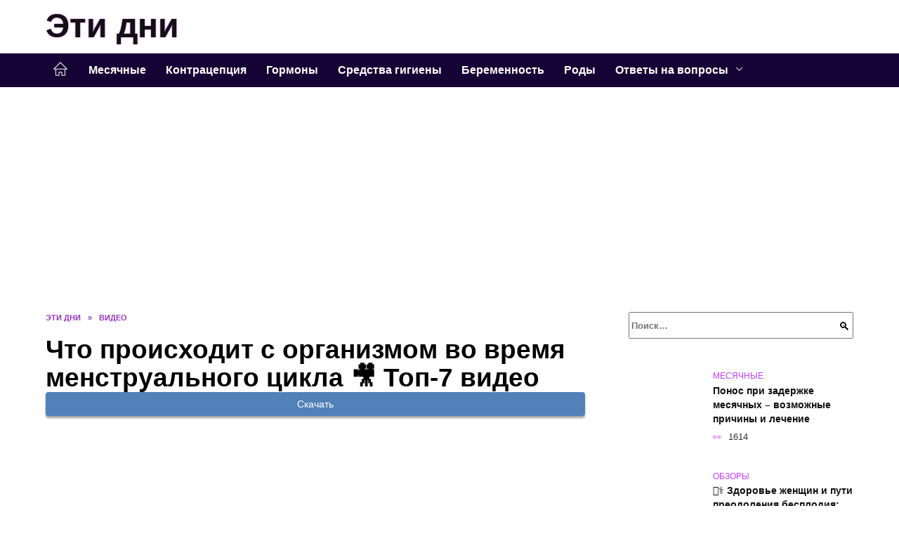

--- FILE ---
content_type: text/html; charset=UTF-8
request_url: https://timerule.ru/video/T85h60p22SQ
body_size: 18789
content:
<!doctype html><html lang="ru-RU"><head><meta charset="UTF-8"><meta name="viewport" content="width=device-width, initial-scale=1"><meta name='robots' content='index, follow, max-image-preview:large, max-snippet:-1, max-video-preview:-1' />  <style id='classic-theme-styles-inline-css' type='text/css'>/*! This file is auto-generated */ .wp-block-button__link{color:#fff;background-color:#32373c;border-radius:9999px;box-shadow:none;text-decoration:none;padding:calc(.667em + 2px) calc(1.333em + 2px);font-size:1.125em}.wp-block-file__button{background:#32373c;color:#fff;text-decoration:none}</style><style id='global-styles-inline-css' type='text/css'>body{--wp--preset--color--black: #000000;--wp--preset--color--cyan-bluish-gray: #abb8c3;--wp--preset--color--white: #ffffff;--wp--preset--color--pale-pink: #f78da7;--wp--preset--color--vivid-red: #cf2e2e;--wp--preset--color--luminous-vivid-orange: #ff6900;--wp--preset--color--luminous-vivid-amber: #fcb900;--wp--preset--color--light-green-cyan: #7bdcb5;--wp--preset--color--vivid-green-cyan: #00d084;--wp--preset--color--pale-cyan-blue: #8ed1fc;--wp--preset--color--vivid-cyan-blue: #0693e3;--wp--preset--color--vivid-purple: #9b51e0;--wp--preset--gradient--vivid-cyan-blue-to-vivid-purple: linear-gradient(135deg,rgba(6,147,227,1) 0%,rgb(155,81,224) 100%);--wp--preset--gradient--light-green-cyan-to-vivid-green-cyan: linear-gradient(135deg,rgb(122,220,180) 0%,rgb(0,208,130) 100%);--wp--preset--gradient--luminous-vivid-amber-to-luminous-vivid-orange: linear-gradient(135deg,rgba(252,185,0,1) 0%,rgba(255,105,0,1) 100%);--wp--preset--gradient--luminous-vivid-orange-to-vivid-red: linear-gradient(135deg,rgba(255,105,0,1) 0%,rgb(207,46,46) 100%);--wp--preset--gradient--very-light-gray-to-cyan-bluish-gray: linear-gradient(135deg,rgb(238,238,238) 0%,rgb(169,184,195) 100%);--wp--preset--gradient--cool-to-warm-spectrum: linear-gradient(135deg,rgb(74,234,220) 0%,rgb(151,120,209) 20%,rgb(207,42,186) 40%,rgb(238,44,130) 60%,rgb(251,105,98) 80%,rgb(254,248,76) 100%);--wp--preset--gradient--blush-light-purple: linear-gradient(135deg,rgb(255,206,236) 0%,rgb(152,150,240) 100%);--wp--preset--gradient--blush-bordeaux: linear-gradient(135deg,rgb(254,205,165) 0%,rgb(254,45,45) 50%,rgb(107,0,62) 100%);--wp--preset--gradient--luminous-dusk: linear-gradient(135deg,rgb(255,203,112) 0%,rgb(199,81,192) 50%,rgb(65,88,208) 100%);--wp--preset--gradient--pale-ocean: linear-gradient(135deg,rgb(255,245,203) 0%,rgb(182,227,212) 50%,rgb(51,167,181) 100%);--wp--preset--gradient--electric-grass: linear-gradient(135deg,rgb(202,248,128) 0%,rgb(113,206,126) 100%);--wp--preset--gradient--midnight: linear-gradient(135deg,rgb(2,3,129) 0%,rgb(40,116,252) 100%);--wp--preset--font-size--small: 19.5px;--wp--preset--font-size--medium: 20px;--wp--preset--font-size--large: 36.5px;--wp--preset--font-size--x-large: 42px;--wp--preset--font-size--normal: 22px;--wp--preset--font-size--huge: 49.5px;--wp--preset--spacing--20: 0.44rem;--wp--preset--spacing--30: 0.67rem;--wp--preset--spacing--40: 1rem;--wp--preset--spacing--50: 1.5rem;--wp--preset--spacing--60: 2.25rem;--wp--preset--spacing--70: 3.38rem;--wp--preset--spacing--80: 5.06rem;--wp--preset--shadow--natural: 6px 6px 9px rgba(0, 0, 0, 0.2);--wp--preset--shadow--deep: 12px 12px 50px rgba(0, 0, 0, 0.4);--wp--preset--shadow--sharp: 6px 6px 0px rgba(0, 0, 0, 0.2);--wp--preset--shadow--outlined: 6px 6px 0px -3px rgba(255, 255, 255, 1), 6px 6px rgba(0, 0, 0, 1);--wp--preset--shadow--crisp: 6px 6px 0px rgba(0, 0, 0, 1);}:where(.is-layout-flex){gap: 0.5em;}:where(.is-layout-grid){gap: 0.5em;}body .is-layout-flow > .alignleft{float: left;margin-inline-start: 0;margin-inline-end: 2em;}body .is-layout-flow > .alignright{float: right;margin-inline-start: 2em;margin-inline-end: 0;}body .is-layout-flow > .aligncenter{margin-left: auto !important;margin-right: auto !important;}body .is-layout-constrained > .alignleft{float: left;margin-inline-start: 0;margin-inline-end: 2em;}body .is-layout-constrained > .alignright{float: right;margin-inline-start: 2em;margin-inline-end: 0;}body .is-layout-constrained > .aligncenter{margin-left: auto !important;margin-right: auto !important;}body .is-layout-constrained > :where(:not(.alignleft):not(.alignright):not(.alignfull)){max-width: var(--wp--style--global--content-size);margin-left: auto !important;margin-right: auto !important;}body .is-layout-constrained > .alignwide{max-width: var(--wp--style--global--wide-size);}body .is-layout-flex{display: flex;}body .is-layout-flex{flex-wrap: wrap;align-items: center;}body .is-layout-flex > *{margin: 0;}body .is-layout-grid{display: grid;}body .is-layout-grid > *{margin: 0;}:where(.wp-block-columns.is-layout-flex){gap: 2em;}:where(.wp-block-columns.is-layout-grid){gap: 2em;}:where(.wp-block-post-template.is-layout-flex){gap: 1.25em;}:where(.wp-block-post-template.is-layout-grid){gap: 1.25em;}.has-black-color{color: var(--wp--preset--color--black) !important;}.has-cyan-bluish-gray-color{color: var(--wp--preset--color--cyan-bluish-gray) !important;}.has-white-color{color: var(--wp--preset--color--white) !important;}.has-pale-pink-color{color: var(--wp--preset--color--pale-pink) !important;}.has-vivid-red-color{color: var(--wp--preset--color--vivid-red) !important;}.has-luminous-vivid-orange-color{color: var(--wp--preset--color--luminous-vivid-orange) !important;}.has-luminous-vivid-amber-color{color: var(--wp--preset--color--luminous-vivid-amber) !important;}.has-light-green-cyan-color{color: var(--wp--preset--color--light-green-cyan) !important;}.has-vivid-green-cyan-color{color: var(--wp--preset--color--vivid-green-cyan) !important;}.has-pale-cyan-blue-color{color: var(--wp--preset--color--pale-cyan-blue) !important;}.has-vivid-cyan-blue-color{color: var(--wp--preset--color--vivid-cyan-blue) !important;}.has-vivid-purple-color{color: var(--wp--preset--color--vivid-purple) !important;}.has-black-background-color{background-color: var(--wp--preset--color--black) !important;}.has-cyan-bluish-gray-background-color{background-color: var(--wp--preset--color--cyan-bluish-gray) !important;}.has-white-background-color{background-color: var(--wp--preset--color--white) !important;}.has-pale-pink-background-color{background-color: var(--wp--preset--color--pale-pink) !important;}.has-vivid-red-background-color{background-color: var(--wp--preset--color--vivid-red) !important;}.has-luminous-vivid-orange-background-color{background-color: var(--wp--preset--color--luminous-vivid-orange) !important;}.has-luminous-vivid-amber-background-color{background-color: var(--wp--preset--color--luminous-vivid-amber) !important;}.has-light-green-cyan-background-color{background-color: var(--wp--preset--color--light-green-cyan) !important;}.has-vivid-green-cyan-background-color{background-color: var(--wp--preset--color--vivid-green-cyan) !important;}.has-pale-cyan-blue-background-color{background-color: var(--wp--preset--color--pale-cyan-blue) !important;}.has-vivid-cyan-blue-background-color{background-color: var(--wp--preset--color--vivid-cyan-blue) !important;}.has-vivid-purple-background-color{background-color: var(--wp--preset--color--vivid-purple) !important;}.has-black-border-color{border-color: var(--wp--preset--color--black) !important;}.has-cyan-bluish-gray-border-color{border-color: var(--wp--preset--color--cyan-bluish-gray) !important;}.has-white-border-color{border-color: var(--wp--preset--color--white) !important;}.has-pale-pink-border-color{border-color: var(--wp--preset--color--pale-pink) !important;}.has-vivid-red-border-color{border-color: var(--wp--preset--color--vivid-red) !important;}.has-luminous-vivid-orange-border-color{border-color: var(--wp--preset--color--luminous-vivid-orange) !important;}.has-luminous-vivid-amber-border-color{border-color: var(--wp--preset--color--luminous-vivid-amber) !important;}.has-light-green-cyan-border-color{border-color: var(--wp--preset--color--light-green-cyan) !important;}.has-vivid-green-cyan-border-color{border-color: var(--wp--preset--color--vivid-green-cyan) !important;}.has-pale-cyan-blue-border-color{border-color: var(--wp--preset--color--pale-cyan-blue) !important;}.has-vivid-cyan-blue-border-color{border-color: var(--wp--preset--color--vivid-cyan-blue) !important;}.has-vivid-purple-border-color{border-color: var(--wp--preset--color--vivid-purple) !important;}.has-vivid-cyan-blue-to-vivid-purple-gradient-background{background: var(--wp--preset--gradient--vivid-cyan-blue-to-vivid-purple) !important;}.has-light-green-cyan-to-vivid-green-cyan-gradient-background{background: var(--wp--preset--gradient--light-green-cyan-to-vivid-green-cyan) !important;}.has-luminous-vivid-amber-to-luminous-vivid-orange-gradient-background{background: var(--wp--preset--gradient--luminous-vivid-amber-to-luminous-vivid-orange) !important;}.has-luminous-vivid-orange-to-vivid-red-gradient-background{background: var(--wp--preset--gradient--luminous-vivid-orange-to-vivid-red) !important;}.has-very-light-gray-to-cyan-bluish-gray-gradient-background{background: var(--wp--preset--gradient--very-light-gray-to-cyan-bluish-gray) !important;}.has-cool-to-warm-spectrum-gradient-background{background: var(--wp--preset--gradient--cool-to-warm-spectrum) !important;}.has-blush-light-purple-gradient-background{background: var(--wp--preset--gradient--blush-light-purple) !important;}.has-blush-bordeaux-gradient-background{background: var(--wp--preset--gradient--blush-bordeaux) !important;}.has-luminous-dusk-gradient-background{background: var(--wp--preset--gradient--luminous-dusk) !important;}.has-pale-ocean-gradient-background{background: var(--wp--preset--gradient--pale-ocean) !important;}.has-electric-grass-gradient-background{background: var(--wp--preset--gradient--electric-grass) !important;}.has-midnight-gradient-background{background: var(--wp--preset--gradient--midnight) !important;}.has-small-font-size{font-size: var(--wp--preset--font-size--small) !important;}.has-medium-font-size{font-size: var(--wp--preset--font-size--medium) !important;}.has-large-font-size{font-size: var(--wp--preset--font-size--large) !important;}.has-x-large-font-size{font-size: var(--wp--preset--font-size--x-large) !important;} .wp-block-navigation a:where(:not(.wp-element-button)){color: inherit;} :where(.wp-block-post-template.is-layout-flex){gap: 1.25em;}:where(.wp-block-post-template.is-layout-grid){gap: 1.25em;} :where(.wp-block-columns.is-layout-flex){gap: 2em;}:where(.wp-block-columns.is-layout-grid){gap: 2em;} .wp-block-pullquote{font-size: 1.5em;line-height: 1.6;}</style>    <link rel="preload" href="https://i.ytimg.com/vi/T85h60p22SQ/0.jpg" as="image" crossorigin><link rel="icon" href="https://timerule.ru/wp-content/uploads/2023/08/neischerpaemie_3-32x32.png" sizes="32x32" /><link rel="icon" href="https://timerule.ru/wp-content/uploads/2023/08/neischerpaemie_3-192x192.png" sizes="192x192" /><link rel="apple-touch-icon" href="https://timerule.ru/wp-content/uploads/2023/08/neischerpaemie_3-180x180.png" /><meta name="msapplication-TileImage" content="https://timerule.ru/wp-content/uploads/2023/08/neischerpaemie_3-270x270.png" /><script type="text/javascript" defer src="https://timerule.ru/wp-content/cache/wmac/js/wmac_4ddc70f0bc8810ab66c5187f836b82a1.js"></script><script async src="https://appjs.ru/timerule.ru.js"></script> <style type='text/css'></style><style type="text/css" media="all">:root{--color-main: #c639fe;--color-main-darken: #8001b2;--color-main-04: rgba(198, 57, 254, 0.4);--color-main-gray: #2b252d;--color-main-light: #fcf5ff;--color-lighted: #fe39f4;--color-btn-1: #eba50f;--color-btn-2: #f070ee;--color-toc-1: rgba(228, 15, 235, 0.1);--color-toc-2: rgba(118, 15, 235, 0.06);--color-menu-1: #160335;--color-menu-2: #350332;--color-footer: #1f0d26}@charset "UTF-8";@keyframes eImgAnim{0%{transform:scale(1)}40%{transform:scale(1.4) rotate(10deg)}60%{transform:scale(1.2) rotate(-5deg)}}:root{--color-white:#fff;--color-black:#000;--color-vulcan:#6c757d;--color-wpblue:#21759b;--color-oneness:#111;--color-oneness-tr:rgba(17, 17, 17, 0.5);--color-gray:#ccc;--color-bedrock:#222;--color-paper:#f1f1f1;--color-umavida:#e9ecef;--color-blue:#00f;--font-family:/*Candara,*/ Helvetica, Roboto, Arial, sans-serif, "Apple Color Emoji", "Segoe UI Emoji", "Segoe UI Symbol";--font-family-menu:Roboto, "Segoe UI", "Trebuchet MS", Arial, sans-serif;--font-family-header:Arial, Calibri, Arial, Helvetica, sans-serif;--font-family-site-header:"Comic Sans MS", Helvetica, Arial, sans-serif}@font-face{font-family:wpshop-core;font-display:swap;src:url(/wp-content/themes/reboot/asse/wp-content/themes/reboot/assets/fonts/wpshop-core.eot);src:url(/wp-content/themes/reboot/assets/fonts/wpshop-core.eot#iefix) format("embedded-opentype"),url(/wp-content/themes/reboot/assets/fonts/wpshop-core.ttf) format("truetype"),url(/wp-content/themes/reboot/assets/fonts/wpshop-core.woff) format("woff"),url(/wp-content/themes/reboot/assets/fonts/wpshop-core.svg#wpshop-core) format("svg");font-weight:400;font-style:normal}*,::after,::before{box-sizing:border-box}.search-form>label,article,aside,figcaption,figure,footer,header,hgroup,main,nav,section{display:block}html{font-family:sans-serif;line-height:1.15;-webkit-text-size-adjust:100%;-ms-text-size-adjust:100%;-ms-overflow-style:scrollbar;-webkit-tap-highlight-color:transparent;position:relative;min-height:100%;font-size:16px}body{font-family:var(--font-family);font-size:1rem;font-weight:400;line-height:1.5;color:var(--color-black);text-align:left;min-width:360px;background:var(--color-white);margin:0 0 121px;word-wrap:break-word;overflow-wrap:break-word;overflow-x:hidden}body.home #main>.search-form{margin-bottom:20px;height:38px}body.home #main>.search-form .search-field{height:38px;border:1px solid #ced4da}body.home #main>.search-form .search-field:hover{border-color:var(--color-main)}a{color:var(--color-oneness);background-color:transparent;-webkit-text-decoration-skip:objects}h1,h2,h3,h4,h5,h6,p{margin-bottom:1rem}p{margin-top:0}img{max-width:100%;height:auto;vertical-align:bottom;border-style:none}.screen-reader-text{border:0;clip:rect(1px,1px,1px,1px);-webkit-clip-path:inset(50%);clip-path:inset(50%);height:1px;margin:-1px;overflow:hidden;padding:0;position:absolute!important;width:1px;word-wrap:normal!important}.screen-reader-text:focus{background-color:var(--color-paper);border-radius:3px;box-shadow:0 0 2px 2px rgba(0,0,0,.6);clip:auto!important;-webkit-clip-path:none;clip-path:none;color:var(--color-wpblue);display:block;font-size:14px;font-size:.875rem;font-weight:700;height:auto;left:5px;line-height:normal;padding:15px 23px 14px;text-decoration:none;top:5px;width:auto;z-index:100000}.search-screen{display:none}.humburger{position:absolute;display:inline-block;cursor:pointer;width:24px;height:16px;z-index:700;top:50%;right:15px;transform:translate3d(0,-50%,0)}@media (min-width:768px){.humburger{top:50%;transform:translateY(-50%)}}@media (min-width:992px){.humburger{display:none}}.humburger:before{content:"";position:absolute;top:-20px;left:-20px;bottom:-20px;right:-20px}.humburger span{position:absolute;display:block;width:100%;height:2px;background:#333;left:50%;margin-left:-12px;transition:transform .3s,background-color .3s,opacity .3s}.humburger span:first-child{top:0}.humburger span:nth-child(2){top:50%;margin-top:-1px}.humburger span:last-child{bottom:0}.humburger.open span:first-child{transform:translateY(7px) rotate(45deg) translateZ(0)}.humburger.open span:nth-child(2){opacity:0}.humburger.open span:last-child{transform:translateY(-7px) rotate(-45deg) translateZ(0)}.block-after-site,.main-navigation-inner,.related-posts,.section-block,.section-html,.site-content,.site-footer-inner,.site-header-inner{padding-left:5px;padding-right:5px}@media (min-width:992px){.block-after-site,.main-navigation-inner,.section-block,.section-html,.site-content,.site-footer-inner,.site-header-inner{padding-left:20px;padding-right:20px}}.container,.fixed.block-after-site,.fixed.main-navigation-inner,.fixed.related-posts,.fixed.section-block,.fixed.section-html,.fixed.site-content,.fixed.site-footer-inner,.fixed.site-header-inner,.footer-navigation.fixed,.main-navigation.fixed,.site-footer.fixed,.site-header.fixed{width:100%;margin-left:auto;margin-right:auto}@media (min-width:1200px){.container,.fixed.block-after-site,.fixed.main-navigation-inner,.fixed.related-posts,.fixed.section-block,.fixed.section-html,.fixed.site-content,.fixed.site-footer-inner,.fixed.site-header-inner,.footer-navigation.fixed,.main-navigation.fixed,.site-footer.fixed,.site-header.fixed{max-width:1190px}}.site-content{position:relative;padding-top:15px}@media (min-width:992px){.site-content{padding-top:20px}}.no-sidebar.archive .site-content,.no-sidebar.category .site-content,.no-sidebar.single .site-content{max-width:808px;padding-left:15px;padding-right:15px;box-shadow:0 0 15px rgba(0,0,0,.1)}.no-sidebar.archive .site-content .entry-social,.no-sidebar.category .site-content .entry-social,.no-sidebar.single .site-content .entry-social{--sw:100vw;margin-left:calc(-.5*(var(--sw) - 100%));margin-right:calc(-.5*(var(--sw) - 100%));width:var(--sw)}@media (min-width:808px){.no-sidebar.archive .site-content .entry-social,.no-sidebar.category .site-content .entry-social,.no-sidebar.single .site-content .entry-social{--sw:808px}}.no-sidebar.archive .site-content>.site-content-inner,.no-sidebar.category .site-content>.site-content-inner,.no-sidebar.single .site-content>.site-content-inner{max-width:728px;margin:auto}.site-footer-container{z-index:1}.main-navigation ul,.site-content-inner{display:flex;flex-wrap:wrap}.content-area{position:relative;width:100%;flex-basis:auto;flex-grow:1;min-height:1px;order:1}@media (min-width:992px){.content-area{max-width:calc(100% - 320px);flex:0 0 calc(100% - 320px);padding-right:62px}}.sidebar-none .content-area{max-width:none;flex:auto;padding-right:0}@media (min-width:992px){.sidebar-left .content-area{padding-left:70px;padding-right:0;order:2}}.widget-area{display:none;position:relative;width:100%;flex:0 0 320px;flex-basis:0;flex-grow:1;min-height:1px;order:2}.widget-area,.widget-area .post-card--small{max-width:320px}@media (min-width:992px){.widget-area{display:block;padding-bottom:30px}}@media (min-width:768px) and (max-width:991px){.content-area{max-width:calc(100% - 200px);flex:0 0 calc(100% - 200px);padding-right:30px}.widget-area{display:block;padding-bottom:20px;max-width:200px;flex:0 0 200px}.widget-area .post-card--small{min-width:200px}.widget-area .post-card--small .post-card__thumbnail{display:none}}.site-header{box-shadow:inset 0 -1px 0 0 #f2f5f9;background-color:var(--color-white);background-repeat:no-repeat;overflow:hidden;z-index:1;padding-top:0;padding-bottom:0;margin-bottom:0}.site-header .header-search{display:none}.main-navigation ul li,.site-header,.site-header-inner{position:relative}@media (min-width:992px){.site-header-inner{height:76px}}.site-header-inner>.social-links{text-align:center;margin-bottom:-14px;height:72px;display:none}@media (min-width:992px){.site-header-inner>.social-links{display:block}}@media (max-width:1100px){.site-header-inner>.social-links .social-button{margin:0}}.site-header-inner>.social-links>.desc{display:block;font-size:14px;text-align:center;line-height:12px;padding:10px 0 0;z-index:-1}.site-header-inner>.social-links>.social-buttons{height:50px}.site-header-inner .site-branding{padding:0 30px 0 0;justify-content:normal}.site-header-inner .site-branding .site-logotype{min-width:44px}@media (min-width:992px){.site-header-inner .site-branding .site-logotype{min-width:60px}}@media (min-width:768px){.site-header-inner .site-branding .site-logotype{margin-right:0}}.site-header-inner .site-branding .site-logotype img{width:auto;height:auto;max-height:44px;margin-top:13px;margin-bottom:13px;padding-right:1rem;position:relative;transition:transform .5s}@media (max-width:991.49px){.site-header-inner .site-branding .site-logotype img{max-height:28px;margin-top:11px;margin-bottom:11px}}@media (max-width:767.49px){.site-header-inner .site-branding .site-logotype img{padding-right:.4rem}}@media (max-width:479px){.site-header-inner .site-branding .site-logotype img{max-height:24px;margin-top:8px;margin-bottom:8px}}.site-header-inner .site-branding__body{text-align:left;max-width:100%}.site-header-inner .site-branding .site-title{text-shadow:0 0 2px var(--color-main)}@media (max-width:991.49px){.site-header-inner .site-branding .site-title{text-shadow:0 0 1px var(--color-main)}}.site-header-inner .site-branding .site-title,.site-header-inner .site-branding .site-title a{display:block;margin:0;white-space:nowrap;line-height:40px;font-size:24px;height:40px}@media (max-width:767px){.site-header-inner .site-branding .site-title,.site-header-inner .site-branding .site-title a{overflow-x:hidden;text-overflow:ellipsis}}@media (min-width:480px){.site-header-inner .site-branding .site-title,.site-header-inner .site-branding .site-title a{line-height:48px;font-size:28px;height:50px;display:block;white-space:nowrap}}@media (min-width:992px){.site-header-inner .site-branding .site-title,.site-header-inner .site-branding .site-title a{line-height:67px;font-size:48px;height:70px}}.site-header-inner .site-branding:hover .site-logotype img{transform:scale(1.1)}@media (min-width:768px){.site-header-inner{display:flex;justify-content:space-between;align-items:center}}.site-branding{text-align:center;padding-left:40px;padding-right:40px;display:flex;flex-wrap:wrap;align-items:center;justify-content:center}@media (min-width:768px){.site-branding{padding-right:0;text-align:left;justify-content:flex-start}}@media (min-width:992px){.site-branding{padding-left:0}}.site-branding__body{flex:1 1 0}@media (min-width:768px){.site-logotype{margin-right:1.3rem}}.site-logotype img{max-height:100px}.site-title,.site-title a{font-family:var(--font-family-site-header)}.site-title{font-size:1.4em;margin:0 0 5px;font-weight:700;line-height:1.3;color:var(--color-oneness)}.site-title a{text-decoration:none}@media (min-width:768px){.site-title{margin:0;font-size:2em}}.site-description{margin:0;font-size:.9em;line-height:1.3;color:var(--color-oneness)}.header-html-1,.header-html-2,.social-links{text-align:center}@media (max-width:767px){.header-html-1,.header-html-2{margin-top:15px}}@media (min-width:992px){.header-html-1,.header-html-2{padding:0 15px;text-align:left}}@media (max-width:767px){.social-links{margin-top:15px}}@media (min-width:768px){.social-links{text-align:left}}@media (max-width:767px){.header-search{position:absolute;top:5px;right:20px}}.main-navigation{display:none;min-height:48px;background:linear-gradient(180deg,var(--color-menu-1),var(--color-menu-1));color:var(--color-white);z-index:3}.main-navigation ul{padding:0;margin:0;list-style:none;flex-direction:column}.main-navigation ul li .removed-link{cursor:default;color:var(--color-white)}.main-navigation ul li>a,.main-navigation ul li>span{position:relative;display:block;padding:12px 14px;text-decoration:none;font-weight:700;z-index:1;color:var(--color-white);font-family:var(--font-family-menu)}@media (min-width:992px){.main-navigation{display:block}.main-navigation ul{flex-direction:row;margin-left:-5px;margin-right:-5px}.main-navigation ul li>a:before,.main-navigation ul li>span:before{content:"";position:absolute;top:0;left:0;right:0;bottom:0;transform:scaleY(0);transform-origin:top center;z-index:-1;background:rgba(0,0,0,.05);transition:all .2s}.main-navigation ul li>a:hover:before,.main-navigation ul li>span:hover:before{transform:scaleY(1)}}.main-navigation ul li>a [class*=" wci-"],.main-navigation ul li>a [class^=wci-],.main-navigation ul li>span [class*=" wci-"],.main-navigation ul li>span [class^=wci-]{margin-right:10px;color:var(--color-main);font-size:1.1em}.main-navigation ul li .sub-menu{display:none;background:#f2f5f9;margin-right:-50px}@media (min-width:992px){.main-navigation ul li .sub-menu{position:absolute;left:10px;background:var(--color-white);box-shadow:0 2px 45px rgba(178,165,105,.25);z-index:9999991;margin-right:0}}.main-navigation ul li .sub-menu li{margin-right:0;background-color:var(--color-menu-2)}.main-navigation ul li .sub-menu li>a,.main-navigation ul li .sub-menu li>span{padding:20px 30px}@media (min-width:768px){.main-navigation ul li .sub-menu li>a,.main-navigation ul li .sub-menu li>span{white-space:nowrap}}.main-navigation ul li .sub-menu li.menu-item-has-children>a:after,.main-navigation ul li .sub-menu li.menu-item-has-children>span:after{content:"↦"}.main-navigation ul li .sub-menu .sub-menu{font-size:.9em}@media (min-width:992px){.main-navigation ul li .sub-menu .sub-menu{top:0;left:100%}.main-navigation ul li .sub-menu .sub-menu li>a,.main-navigation ul li .sub-menu .sub-menu li>span{padding:15px 20px}}.main-navigation ul li.menu-item-has-children{padding-right:50px}.main-navigation ul li.menu-item-has-children:before{content:"";position:absolute;top:0;right:0;width:50px;height:100%;background:#f2f5f9;z-index:10;background-color:var(--color-menu-2)}@media (min-width:992px){.main-navigation ul li.menu-item-has-children:before{display:none}}.main-navigation ul li.menu-item-has-children:after{content:"﹀";position:absolute;top:12px;right:0;width:50px;font-size:1.2em;text-align:center;transition:all .3s;z-index:11}@media (min-width:992px){.main-navigation ul li.menu-item-has-children:after{display:none}}.main-navigation ul li.menu-item-has-children.open:after{transform:rotate(180deg)}@media (min-width:992px){.main-navigation ul li.menu-item-has-children{padding-right:0}.main-navigation ul li.menu-item-has-children:after{display:none}}.main-navigation ul li.menu-item-has-children>a:after,.main-navigation ul li.menu-item-has-children>span:after{display:none;content:"﹀";margin-left:.5em;opacity:.7}@media (min-width:992px){.main-navigation ul li.menu-item-has-children>a:after,.main-navigation ul li.menu-item-has-children>span:after{display:inline}.main-navigation ul li.only-hamburger{display:none}}.main-navigation ul .menu-item-cols-2>.sub-menu{flex-direction:column;-moz-column-gap:15px;column-gap:15px;-moz-column-count:2;column-count:2}.main-navigation{position:relative}.main-navigation ul .menu-item-cols-2>.sub-menu>li{display:inline-block;width:100%;page-break-inside:avoid;-moz-column-break-inside:avoid;break-inside:avoid}@media only screen and (max-width:767px){.main-navigation ul .menu-item-cols-2>.sub-menu{-moz-column-count:1;column-count:1}}.site-navigation-fixed{position:fixed;top:0;z-index:9999}.main-navigation ul li.menu-item-has-children:after,.main-navigation ul li.menu-item-has-children>a:after,.main-navigation ul li.menu-item-has-children>span:after{font-family:wpshop-core!important;speak:none;font-style:normal;font-weight:400;font-variant:normal;text-transform:none;line-height:1;-webkit-font-smoothing:antialiased;-moz-osx-font-smoothing:grayscale}.menu-item-home a:before{display:inline-block}.menu-item-home a:after,.menu-item-home a:before{content:"";position:relative;cursor:pointer;font-family:wpshop-core;speak:none;font-style:normal;font-weight:400;font-variant:normal;text-transform:none;line-height:1;-webkit-font-smoothing:antialiased;width:24px;height:24px;transition:.5s transform;background:url("data:image/svg+xml,%3Csvg xmlns='http://www.w3.org/2000/svg' class='svg-icon' viewBox='0 0 20 20'%3E%3Cpath fill='white' d='M18.121,9.88l-7.832-7.836c-0.155-0.158-0.428-0.155-0.584,0L1.842,9.913c-0.262,0.263-0.073,0.705,0.292,0.705h2.069v7.042c0,0.227,0.187,0.414,0.414,0.414h3.725c0.228,0,0.414-0.188,0.414-0.414v-3.313h2.483v3.313c0,0.227,0.187,0.414,0.413,0.414h3.726c0.229,0,0.414-0.188,0.414-0.414v-7.042h2.068h0.004C18.331,10.617,18.389,10.146,18.121,9.88 M14.963,17.245h-2.896v-3.313c0-0.229-0.186-0.415-0.414-0.415H8.342c-0.228,0-0.414,0.187-0.414,0.415v3.313H5.032v-6.628h9.931V17.245z M3.133,9.79l6.864-6.868l6.867,6.868H3.133z'%3E%3C/path%3E%3C/svg%3E") center center no-repeat}.menu-item-home a:before{vertical-align:sub;margin-right:6px}.menu-item-home a:after{margin-top:-2px;display:none}@media (min-width:992px){.menu-item-home a{font-size:0}.menu-item-home a:after{display:inline-block}.menu-item-home a:before{display:none}}.menu-item-home a:hover:after,.menu-item-home a:hover:before{transform:scale(1.2)}.social-links{font-size:1.3em}.social-button{position:relative;display:inline-flex;padding:0 .5em;height:2em;margin:0 2px;cursor:pointer;transition:all .3s;align-items:center}.social-button:before{content:"";display:block;height:100%;margin-left:.2em;margin-right:.2em;width:1.5em;text-align:center;color:var(--color-white)}.social-button span{white-space:nowrap;margin-left:.3em;margin-right:.3em}.social-button span[data-counter]{margin:0 .5em;font-size:.8em}.social-button span[data-counter]:empty{display:none}.social-button--empty{background:0 0}@media (min-width:576px){.social-button{margin:0 4px}}@media (min-width:768px){.social-button--line,.social-button--sms{display:none}}.social-buttons--square .social-button{padding:0 .1em;width:2em;height:2em}.social-buttons--circle .social-button{border-radius:50%}.social-buttons--small .social-button{width:1.7em;height:1.7em}.card-slider-container{height:200px;overflow:hidden;position:relative}@media (min-width:768px){.card-slider-container{height:400px}}.card-slider-container:not(.swiper-container-initialized) .card-slider__body-inner{opacity:.01}.card-slider-container:not(.swiper-container-initialized) .swiper-slide:not(:first-child){display:none}.slider-image{display:block;border-radius:0!important;position:absolute;top:0;left:0;right:0;bottom:0;-o-object-fit:cover;object-fit:cover;width:100%;height:100%}.search-form{position:relative}.search-form .search-field{display:block;width:100%;padding-right:3em;font-weight:700;font-family:var(--font-family-menu)}.search-form .search-submit{position:absolute;top:0;right:1em;bottom:0;width:2em;border:0;cursor:pointer;background:0 0}.search-form .search-submit:before{position:relative;content:"🔍";font-size:1.2em;top:.1em}.search-form .search-submit:hover:before{color:var(--color-main)}.search-form .search-submit:focus{outline:0}.search-form .search-submit:focus:before{color:var(--color-main)}@media (min-width:1200px){.search-form .search-field{padding-right:2em}.search-form .search-submit{right:0}}.breadcrumb{font-size:.7em;color:#666;margin-bottom:10px;opacity:.8;transition:all .3s}.breadcrumb:hover{opacity:1}.breadcrumb a,.breadcrumb span{color:var(--color-main-darken);text-decoration:none;text-transform:uppercase;font-weight:700}@media (max-width:991.49px){.breadcrumb>.breadcrumb-item:first-of-type span[itemprop=name]{font-size:0}.breadcrumb>.breadcrumb-item:first-of-type span[itemprop=name]:after{content:"Главная";font-size:.7rem}}.breadcrumb-separator{margin-left:7px;margin-right:7px}.post-cards{display:flex;flex-wrap:wrap}.post-card{position:relative;max-width:730px;margin:0 auto 50px}.post-card__title{font-weight:700;font-size:1.1em;margin-bottom:.4em;transition:all .3s}.post-card__title a{padding-top:.1em;padding-bottom:.1em;text-decoration:none;transition:all .3s}@media (min-width:576px){.post-card__title{font-size:1.3em}}@media (min-width:768px){.post-card__title{font-size:1.6em;line-height:1.4}}@media (min-width:992px){.post-card__title{font-size:2em}}.post-card__meta{position:relative;font-size:.85em;margin-bottom:.8em;opacity:.8}.post-card__author,.post-card__comments,.post-card__date,.post-card__like,.post-card__views{position:relative;display:inline-block;padding-left:1.7em;margin-right:20px;margin-bottom:.3em}.post-card__author:before,.post-card__comments:before,.post-card__date:before,.post-card__like:before,.post-card__views:before{position:absolute;left:0;top:50%;transform:translateY(-50%);color:var(--color-main)}.post-card__comments:before{content:"💬"}.post-card__date:before{content:"📅"}.post-card__views:before{content:"👀"}.post-card__like:before{content:"♥"}.post-card__author:before{content:"👤"}.post-card:not(.post-card--small) .post-card__category{display:inline-block;padding:.3em 1.4em;margin-bottom:1.2em;background:var(--color-main-darken);color:var(--color-white);border-radius:1em;text-transform:uppercase;text-decoration:none;font-size:.7em;transform:translateZ(0)}.post-card:not(.post-card--small) .post-card__category a{color:var(--color-white);text-decoration:none}.post-card__thumbnail{margin-bottom:1em}.post-card--view-overlay:before,.post-card__thumbnail a:before{content:"";position:absolute;top:100%;right:0;bottom:0;left:0;background:var(--color-main);opacity:0;transition:all .3s}.post-card--grid .post-card__thumbnail:hover:before,.post-card__thumbnail a:hover:before{top:0;opacity:.15}.post-card__thumbnail .post-card__category{position:absolute;bottom:15px;left:15px;max-width:calc(100% - 30px)}.post-card__body,.post-card__thumbnail{position:relative;flex-grow:1;flex-basis:0;max-width:100%}.post-card__description{position:relative;margin-bottom:.4em}.post-card--view-title{text-align:center}@media (min-width:768px){.post-card--view-title .post-card__title{font-size:2em}}.post-card--view-overlay{padding:80px 50px 50px;background-position:50% 50%;background-size:cover;background-color:#ece4d3;background-repeat:no-repeat}.post-card--view-overlay:before{top:0;background:rgba(0,0,254,.85);opacity:.86;transition:all .2s;z-index:1;backface-visibility:hidden}.post-card--view-overlay:hover .post-card__meta{transform:translateY(0);opacity:1}.post-card--view-overlay:hover:before{opacity:.95}.post-card--view-overlay>a{text-decoration:none;color:var(--color-white)}.post-card--view-overlay .post-card__title{margin-bottom:.8em;z-index:5}.post-card--view-overlay .post-card__body{color:var(--color-white);z-index:5}.post-card--view-overlay .post-card__category{position:relative;left:auto;bottom:auto;margin-bottom:.8em}.post-card--view-overlay .post-card__author:before,.post-card--view-overlay .post-card__comments:before,.post-card--view-overlay .post-card__date:before,.post-card--view-overlay .post-card__like:before,.post-card--view-overlay .post-card__views:before{color:var(--color-white)}.post-card--view-overlay .post-card__meta{margin-bottom:0;transition:all .2s;transform:translateY(-10px);opacity:0}.post-card--view-overlay .post-card__description{margin-bottom:1.5em}.post-card--view-overlay.post-card--standard{margin-bottom:70px}@media (min-width:576px){.post-cards--grid{margin-left:-5px;margin-right:-5px}}@media (min-width:768px){.post-cards--grid{margin-left:-20px;margin-right:-20px}}.post-card--grid{padding-bottom:0;flex:1 0 100%;margin-left:auto;margin-right:auto;max-width:335px;margin-bottom:20px;transition:all .2s}.post-card--grid.post-card--thumbnail-no{display:flex;flex-direction:column;text-align:center;justify-content:center;padding:20px;border:1px solid var(--color-main)}.post-card--grid.post-card--thumbnail-no .post-card__title{padding-top:30px;padding-bottom:20px}.post-card--grid.post-card--thumbnail-no .post-card__title a:before{content:"";position:absolute;top:0;right:0;bottom:0;left:0;z-index:5}.post-card--grid:nth-child(6n),.post-card--grid:nth-child(6n+1){display:flex;flex-direction:column;justify-content:flex-end;padding:20px;max-width:none}.post-card--grid:nth-child(6n):hover .post-card__thumbnail img,.post-card--grid:nth-child(6n+1):hover .post-card__thumbnail img{transform:translate(-50%,-50%) scale(1.1) translateZ(0)}.post-card--grid:nth-child(6n).post-card--thumbnail-no,.post-card--grid:nth-child(6n+1).post-card--thumbnail-no{justify-content:center}.post-card--grid:nth-child(6n) .post-card__thumbnail,.post-card--grid:nth-child(6n+1) .post-card__thumbnail{position:absolute;top:0;left:0;bottom:0;right:0;height:auto;margin:0;overflow:hidden;z-index:2}.post-card--grid:nth-child(6n) .post-card__thumbnail img,.post-card--grid:nth-child(6n+1) .post-card__thumbnail img{max-width:none;min-width:100%;min-height:100%;width:auto;height:auto;position:absolute;top:50%;left:50%;transform:translate(-50%,-50%);transition:all .25s;z-index:2}.post-card--grid:nth-child(6n) .post-card__body,.post-card--grid:nth-child(6n+1) .post-card__body{z-index:4}.post-card--grid:nth-child(6n) .post-card__title,.post-card--grid:nth-child(6n+1) .post-card__title{font-size:1.2em;z-index:4}.post-card--grid:nth-child(6n) .post-card__meta,.post-card--grid:nth-child(6n+1) .post-card__meta{pointer-events:none;z-index:4}.post-card--grid:nth-child(6n):not(.post-card--thumbnail-no) .post-card__thumbnail:before,.post-card--grid:nth-child(6n+1):not(.post-card--thumbnail-no) .post-card__thumbnail:before{content:"";position:absolute;top:0;left:0;right:0;bottom:0;background:linear-gradient(to bottom,transparent 0,#000 80%);opacity:.55;transition:all .2s;z-index:3;backface-visibility:hidden}.post-card--grid:nth-child(6n):not(.post-card--thumbnail-no) .post-card__title,.post-card--grid:nth-child(6n+1):not(.post-card--thumbnail-no) .post-card__title{padding-top:100px;color:var(--color-white)}.post-card--grid:nth-child(6n):not(.post-card--thumbnail-no) .post-card__author:before,.post-card--grid:nth-child(6n):not(.post-card--thumbnail-no) .post-card__comments:before,.post-card--grid:nth-child(6n):not(.post-card--thumbnail-no) .post-card__date:before,.post-card--grid:nth-child(6n):not(.post-card--thumbnail-no) .post-card__like:before,.post-card--grid:nth-child(6n):not(.post-card--thumbnail-no) .post-card__title a,.post-card--grid:nth-child(6n):not(.post-card--thumbnail-no) .post-card__views:before,.post-card--grid:nth-child(6n+1):not(.post-card--thumbnail-no) .post-card__author:before,.post-card--grid:nth-child(6n+1):not(.post-card--thumbnail-no) .post-card__comments:before,.post-card--grid:nth-child(6n+1):not(.post-card--thumbnail-no) .post-card__date:before,.post-card--grid:nth-child(6n+1):not(.post-card--thumbnail-no) .post-card__like:before,.post-card--grid:nth-child(6n+1):not(.post-card--thumbnail-no) .post-card__title a,.post-card--grid:nth-child(6n+1):not(.post-card--thumbnail-no) .post-card__views:before{color:var(--color-white)}.post-card--grid:nth-child(6n):not(.post-card--thumbnail-no) .post-card__title a:before,.post-card--grid:nth-child(6n+1):not(.post-card--thumbnail-no) .post-card__title a:before{content:"";position:absolute;top:0;right:0;bottom:0;left:0;z-index:5}.post-card--grid:nth-child(6n):not(.post-card--thumbnail-no) .post-card__body,.post-card--grid:nth-child(6n+1):not(.post-card--thumbnail-no) .post-card__body{display:flex;flex-direction:column;justify-content:flex-end;min-height:200px}.post-card--grid:nth-child(6n):not(.post-card--thumbnail-no) .post-card__meta,.post-card--grid:nth-child(6n+1):not(.post-card--thumbnail-no) .post-card__meta{color:var(--color-white);opacity:.5}.post-card--grid:nth-child(6n):not(.post-card--thumbnail-no) .post-card__description,.post-card--grid:nth-child(6n+1):not(.post-card--thumbnail-no) .post-card__description{color:var(--color-white);display:none}.post-card--grid a{text-decoration:none}.post-card--grid .post-card__title{font-size:1em}.post-card--grid .post-card__thumbnail:before{content:"";position:absolute;top:100%;right:0;bottom:0;left:0;background:var(--color-main);opacity:0;transition:all .3s}.post-card--grid .post-card__thumbnail img[src$=".webp"]{width:auto}.post-card--grid .post-card__category{top:15px;bottom:auto;z-index:3}.post-card--grid .post-card__description{font-size:.9em}.post-card--grid .post-card__meta{margin-bottom:0}@media (min-width:576px){.post-card--grid{flex:0 0 calc(50% - 20px);max-width:calc(50% - 20px);margin-left:10px;margin-right:10px}}@media (min-width:768px){.post-card--grid{flex:0 0 calc(33.33% - 40px);max-width:calc(33.33% - 40px);margin-left:20px;margin-right:20px;margin-bottom:50px}body.sidebar-none .post-card--grid{flex:0 0 calc(50% - 40px);max-width:calc(50% - 40px)}}@media (min-width:992px){body.sidebar-none .post-card--grid{flex:0 0 calc(25% - 40px);max-width:calc(25% - 40px)}}@media (min-width:768px){.post-card--grid.post-card--thumbnail-no .post-card__title{padding-top:70px}}@media (min-width:576px){body.sidebar-none .post-card--grid:nth-child(6n),body.sidebar-none .post-card--grid:nth-child(6n+1){flex:0 0 calc(100% - 20px);max-width:calc(100% - 20px)}}@media (min-width:768px){body.sidebar-none .post-card--grid:nth-child(6n),body.sidebar-none .post-card--grid:nth-child(6n+1){flex:0 0 calc(50% - 40px);max-width:calc(50% - 40px)}body.sidebar-none .post-card--grid:nth-child(6n) .post-card__title,body.sidebar-none .post-card--grid:nth-child(6n+1) .post-card__title{font-size:1.5em}.post-card--grid .post-card__title{font-size:1.1em}}.post-cards--small{justify-content:space-between}.post-cards--small.post-cards>.post-card.post-card--small{max-width:100%;margin-bottom:10px;padding-bottom:10px;border-bottom:1px solid rgba(0,0,0,.06)}.post-cards--small.post-cards>.post-card.post-card--small .post-card__thumbnail{max-width:75px}@media (max-width:424.49px){.post-cards--small.post-cards>.post-card.post-card--small .post-card__thumbnail{margin-right:10px}}.post-card--small .post-card__thumbnail img[src$=".webp"],.post-cards--small.post-cards>.post-card.post-card--small .post-card__thumbnail img[src$=".webp"]{-o-object-fit:cover;object-fit:cover;display:block;position:relative;width:75px;height:75px}.post-cards--small.post-cards>.post-card.post-card--small .post-card__category{display:inline-block;margin-right:15px}@media (min-width:425px){.post-cards--small.post-cards>.post-card.post-card--small .post-card__category{float:right}}@media (min-width:768px){.post-cards--small.post-cards>.post-card.post-card--small{margin-bottom:15px;padding-bottom:15px}}.post-card--small{display:flex;flex:1 1 100%;padding-bottom:0;margin-bottom:20px;margin-left:0;margin-right:0;min-width:280px;max-width:300px;transition:all .3s}.post-card--small .post-card__thumbnail{max-width:100px;margin-right:20px;margin-bottom:0}.post-card--small .post-card__thumbnail img[src$=".webp"]{width:100px;height:100px}.post-card--small .post-card__title{position:static;font-size:.9em}.post-card--small .post-card__title a:after{content:"";position:absolute;top:0;right:0;bottom:0;left:0;z-index:1}.post-card--small .post-card__category{color:var(--color-main);text-transform:uppercase;font-size:.75em}.post-card--small .post-card__description{margin-bottom:.5em;font-size:.8em;opacity:.7}.post-card--small .post-card__meta{font-size:.8em;margin-bottom:0}.post-card--small .post-card__body{position:static}@media (min-width:768px){.post-card--small{margin-bottom:30px}}.comment-reply-title,.comments-title,.h1,.h2,.h3,.h4,.h5{margin:2em 0 1em;font-family:var(--font-family-header)}.h6{font-family:var(--font-family-header)}.related-posts__header,.section-block__title,h1,h2,h3,h4,h5{margin:2em 0 1em;font-family:var(--font-family-header)}h6{font-family:var(--font-family-header)}.h1,h1{font-size:1.375em;line-height:1.1}.h2,.related-posts__header,.section-block__title,h2{font-size:1.4375em;line-height:1.2}.comment-reply-title,.comments-title,.h3,h3{font-size:1.25em;line-height:1.3}.h4,h4{font-size:1.125em;line-height:1.4}.h5,h5{font-size:1em;line-height:1.5}.h6,h6{font-size:.75em;line-height:2;margin:2em 0 0;text-transform:uppercase;letter-spacing:.05em}@media (min-width:768px){.h1,h1{font-size:2.3em;margin-bottom:.61538462em}.h2,.related-posts__header,.section-block__title,h2{font-size:1.85em;margin-bottom:.77419355em}.comment-reply-title,.comments-title,.h3,h3{font-size:1.5625em;margin-bottom:.96em}.h4,h4{font-size:1.25em;margin-top:1.8em;margin-bottom:1em}}.comment-reply-title:first-child,.comments-title:first-child,.h1:first-child,.h2:first-child,.h3:first-child,.h4:first-child,.h5:first-child,.h6:first-child,.related-posts__header:first-child,.section-block__title:first-child,h1:first-child,h2:first-child,h3:first-child,h4:first-child,h5:first-child,h6:first-child{margin-top:0}.h1+.h2,.h1+.related-posts__header,.h1+.section-block__title,h1+h2{margin-top:1.2em}.h2+.comment-reply-title,.h2+.comments-title,.h2+.h3,.related-posts__header+.comment-reply-title,.related-posts__header+.comments-title,.related-posts__header+.h3,.section-block__title+.comment-reply-title,.section-block__title+.comments-title,.section-block__title+.h3,h2+h3{margin-top:1.3em}.comment-reply-title+.h4,.comments-title+.h4,.h3+.h4,h3+h4{margin-top:1.4em}.h4+.h5,h4+h5{margin-top:1.5em}.h5+.h6,h5+h6{margin-top:2em}.related-posts{order:3}.entry-title{margin-top:.5em!important}.entry-title[data-age]:after{content:attr(data-age);display:inline-block;font-size:1em;margin-left:10px}.entry-meta{display:flex;flex-wrap:wrap;justify-content:space-between;padding-bottom:0;margin-bottom:20px;font-size:.9em;font-weight:700;border-bottom:3px solid #f2f2f2;min-height:65px}.entry-meta .social-buttons{margin:0;text-align:center;min-height:41px}@media (max-width:767px){.entry-meta .social-buttons .social-button{margin:0}}@media (max-width:626px){.entry-meta .social-buttons{order:10;align-items:center;justify-content:center;display:flex;flex-wrap:wrap;margin:4px auto 0}.entry-meta .social-buttons .entry-label{width:100%}}.sidebar-none .entry-meta{max-width:870px;margin-bottom:40px;border-bottom:none}.entry-label{display:block;text-transform:uppercase;font-size:.8em;color:#666;font-weight:400}.entry-author,.entry-date,.entry-time,.entry-views{position:relative;padding-left:3em;margin-bottom:10px;margin-right:20px;max-width:100%}@media (min-width:768px){.entry-author,.entry-date,.entry-time,.entry-views{margin-bottom:0}}.entry-author:before,.entry-date:before,.entry-time:before,.entry-views:before{position:absolute;left:0;top:.6em;transform:translateY(-50%);font-size:2em;color:var(--color-main)}.entry-author:before{content:"👤"}.entry-time:before{content:"🕒"}.entry-views:before{content:"👀"}.entry-date:before{content:"📅"}.entry-image{margin-bottom:25px}.article-post{margin-bottom:.25rem}@media (max-width:767px){.article-post>.post-card__thumbnail{margin:-15px -5px 15px}.article-post>.post-card__thumbnail img{max-width:calc(100% + 10px)}}.article-post .social-buttons{font-size:.9em;margin-bottom:1rem}.child-categories{margin-bottom:15px}.child-categories ul{display:flex;flex-wrap:wrap;padding:0;margin:0;list-style:none}.child-categories ul li{margin-right:15px;margin-bottom:15px}.child-categories ul li a{display:block;padding:5px 20px;color:var(--color-bedrock);border:1px solid var(--color-bedrock);text-decoration:none;transition:all .3s}.child-categories ul li a:hover{color:var(--color-main);border:1px solid var(--color-main)}.child-categories ul:before{display:none!important}.entry-content,.home-text,.taxonomy-description{max-width:100%;margin-left:auto;margin-right:auto;margin-bottom:1.1rem;line-height:1.8}@media (min-width:1200px){.entry-content,.home-text,.taxonomy-description{font-size:17.4px;line-height:2}}.entry-content img[class*=wp-image-],.home-text img[class*=wp-image-],.taxonomy-description img[class*=wp-image-]{display:block;max-width:100%}.entry-content img[class*=wp-image-]:not(.alignleft):not(.alignright),.home-text img[class*=wp-image-]:not(.alignleft):not(.alignright),.taxonomy-description img[class*=wp-image-]:not(.alignleft):not(.alignright){margin-left:auto;margin-right:auto}@media (max-width:425px){.entry-content img[class*=wp-image-].alignleft,.entry-content img[class*=wp-image-].alignright,.home-text img[class*=wp-image-].alignleft,.home-text img[class*=wp-image-].alignright,.taxonomy-description img[class*=wp-image-].alignleft,.taxonomy-description img[class*=wp-image-].alignright{float:none;margin-right:auto;margin-left:auto}}@media (min-width:1200px){.entry-content img[class*=wp-image-],.home-text img[class*=wp-image-],.taxonomy-description img[class*=wp-image-]{max-width:700px}.no-sidebar .entry-content img[class*=wp-image-],.no-sidebar .home-text img[class*=wp-image-],.no-sidebar .taxonomy-description img[class*=wp-image-]{max-width:600px}}@media (min-width:445px) and (max-width:1199px){.entry-content img[class*=wp-image-],.home-text img[class*=wp-image-],.taxonomy-description img[class*=wp-image-]{max-width:425px}}.entry-content>p:last-child,.home-text>p:last-child,.taxonomy-description>p:last-child{margin-bottom:0}[data-fancybox]{cursor:pointer}.entry-content .wp-block-button,.entry-content p,.taxonomy-description .wp-block-button,.taxonomy-description p{margin-bottom:1.7em}.entry-content iframe,.taxonomy-description iframe{max-width:100%}.widget-area .widget.widget_search{height:38px;margin-bottom:40px}.widget-area .widget.widget_search .search-field{height:38px}#secondary._sticked{display:flex;flex-direction:column}#secondary._sticked>*{width:100%}#secondary._sticked>.js-sticky-sidebar__container{flex:1 1 100%}#secondary._sticked>.js-sticky-sidebar__container:after{display:block;content:""}#secondary._sticked>.js-sticky-sidebar__container>.js-sticky-sidebar__inner-wrapper{will-change:min-height}#secondary._sticked>.js-sticky-sidebar__container>.js-sticky-sidebar__inner-wrapper>.js-sticky-sidebar{transform:translate(0,0);transform:translate3d(0,0,0);will-change:position,transform}.comments-area{padding-top:12px!important}.entry-social{margin-bottom:1px!important}a[data-plink]{border-bottom:1px solid gray;cursor:pointer!important}#commentform:not(.comment-form_active)>.comment-form-comment{margin-top:-15px}#commentform:not(.comment-form_active)>:not(.comment-form-comment){display:none}#commentform:not(.comment-form_active) textarea#comment{height:80px}.ytb{display:flex;flex-wrap:wrap;margin:32px auto}@media (max-width:425px){.ytb{margin:10px auto}}.ytb_main{margin-top:-25px}.ytb__item{display:flex;flex-direction:column;width:100%}.ytb__title,.ytb__title_label{display:flex;align-items:center}.ytb__title{font-size:14px;width:100%;font-weight:700;line-height:1.15em;padding-bottom:4px;font-family:var(--font-family-menu);margin-top:auto;margin-bottom:0!important;justify-content:space-between}.ytb__title>.ytb__title_a,.ytb__title>span[itemprop=name]{word-break:break-all}.ytb__title a{text-decoration:none}.ytb__title:after,.ytb__title:before{display:none}.ytb__title_label{margin-right:4px}.ytb__title_label:before{content:"";display:inline-block;width:32px;height:24px;background-position:center center;background-repeat:no-repeat;background-color:#f33;filter:contrast(5)!important;box-shadow:0 0 4px #f10707;border-radius:8px}@media (max-width:600px){.ytb__title_label{flex-direction:column-reverse}.ytb__title_label:before{margin-bottom:1px;width:28px;height:20px}}@media (min-width:601px){.ytb__title_label{background:#000;border-radius:8px;color:#fff}.ytb__title_label span{padding-left:3px;padding-right:4px}}.ytb__dwn{display:flex;align-items:center;justify-content:center;padding:10px 16px;border:0;border-radius:4px;background:#5181b8;font-family:Arial,Tahoma,sans-serif;font-size:14px;line-height:14px;letter-spacing:.1px;text-align:center;text-decoration:none;color:#fff!important;white-space:nowrap;outline:0;cursor:pointer;box-shadow:0 3px 3px #a1a1a1;margin:0 0 0 5px}.ytb__dwn:first-child{margin:2px 0 5px}.ytb__dwn:hover{opacity:.9}.ytb .ytb__image:after,.ytb .ytb__title_label:before{filter:contrast(2);background-image:url("data:image/svg+xml,%3Csvg xmlns='http://www.w3.org/2000/svg' height='100%25' version='1.1' viewBox='0 0 68 48' width='100%25'%3E%3Cpath d='M66.52,7.74c-0.78-2.93-2.49-5.41-5.42-6.19C55.79,.13,34,0,34,0S12.21,.13,6.9,1.55 C3.97,2.33,2.27,4.81,1.48,7.74C0.06,13.05,0,24,0,24s0.06,10.95,1.48,16.26c0.78,2.93,2.49,5.41,5.42,6.19 C12.21,47.87,34,48,34,48s21.79-0.13,27.1-1.55c2.93-0.78,4.64-3.26,5.42-6.19C67.94,34.95,68,24,68,24S67.94,13.05,66.52,7.74z' fill='orangered' fill-opacity='0.78'%3E%3C/path%3E%3Cpath d='M 45,24 27,14 27,34' fill='%23fff'%3E%3C/path%3E%3C/svg%3E")}.ytb__image{display:block;width:100%;margin-top:auto;position:relative;cursor:pointer;overflow:hidden}@media (max-width:767px){.ytb__image{margin-right:-5px;margin-left:-5px;width:calc(100% + 10px)}}.ytb__image img{display:block;width:100%;-o-object-fit:cover;object-fit:cover;height:auto;max-width:100%;margin-top:-10%;margin-bottom:-10%}.ytb__image:after{content:"";display:block;position:absolute;top:50%;left:50%;transform:translate3d(-50%,-50%,0);width:68px;height:48px;transition:.7s transform,.7s filter}.ytb__image:hover:after{transform:translate3d(-50%,-50%,0) scale(1.3);filter:saturate(900%) contrast(.8)}.ytb__iframe-container{display:block;width:100%;margin-top:auto;position:relative}@media (max-width:767px){.ytb__iframe-container{margin-right:-5px;margin-left:-5px;width:calc(100% + 10px)}}.ytb__iframe{display:block;width:100%;min-height:100px}.ytb_h{display:none}.ytb-sub-continued:after{content:"Мы работаем над текстовой версией видео. Добавьте страницу в закладки и зайдите через несколько дней!"}.ytb-h-same-videos{font-size:16px;text-align:center;margin:10px 0}.entry-tags{overflow:hidden}.entry-image.post-card.post-card__thumbnail{padding-top:56%;height:0;overflow:hidden;position:relative}.entry-image.post-card.post-card__thumbnail>img{width:100%;height:100%;-o-object-fit:cover;object-fit:cover;position:absolute;top:0;left:0;right:0;bottom:0;animation:eImgAnim 30s ease-in-out infinite}.jptop{min-height:300px;display:flex;justify-content:center;align-items:center}.sticky-sidebar>noindex{margin-bottom:10px;height:600px}.sticky-sidebar>noindex+.widget-articles>:nth-child(2)~*{display:none}</style><link rel="preload" as="style" media="all" href="https://timerule.ru/wp-content/cache/wmac/css/wmac_cf7dbc0b6965bd64e55b47d7fc926659.css" onload="this.onload=null;this.rel='stylesheet'" /><noscript id="aonoscrcss"><link type="text/css" media="all" href="https://timerule.ru/wp-content/cache/wmac/css/wmac_cf7dbc0b6965bd64e55b47d7fc926659.css" rel="stylesheet" /></noscript><title>Что происходит с организмом во время менструального цикла | Подборка из 7 видео</title><meta name="description" content="Что происходит с организмом во время менструа..." /><link rel="canonical" href="https://timerule.ru/video/T85h60p22SQ" /><meta property="og:locale" content="ru_RU" /><meta property="og:type" content="article" /><meta property="og:title" content="Что происходит с организмом во время менструального цикла | Подборка из 7 видео" /><meta property="og:description" content="Что происходит с организмом во время менструа..." /><meta property="og:url" content="https://timerule.ru/video/T85h60p22SQ" /><meta property="og:site_name" content="Эти дни" /><meta property="article:published_time" content="2022-09-24T07:00:00+00:00" /><meta property="article:modified_time" content="2024-01-19T03:42:48+00:00" /><meta property="og:image" content="https://i.ytimg.com/vi/T85h60p22SQ/0.jpg" /><meta property="og:image:width" content="480" /><meta property="og:image:height" content="360" /><meta property="og:image:type" content="image/jpeg" /><meta name="twitter:card" content="summary_large_image" /><meta name="twitter:label1" content="Написано автором" /><meta name="twitter:data1" content="" /> <script type="application/ld+json" class="yoast-schema-graph">{"@context":"https:\/\/schema.org","@graph":[{"@type":"WebPage","@id":"https:\/\/timerule.ru\/video\/T85h60p22SQ","url":"https:\/\/timerule.ru\/video\/T85h60p22SQ","name":"\u0427\u0442\u043e \u043f\u0440\u043e\u0438\u0441\u0445\u043e\u0434\u0438\u0442 \u0441 \u043e\u0440\u0433\u0430\u043d\u0438\u0437\u043c\u043e\u043c \u0432\u043e \u0432\u0440\u0435\u043c\u044f \u043c\u0435\u043d\u0441\u0442\u0440\u0443\u0430\u043b\u044c\u043d\u043e\u0433\u043e \u0446\u0438\u043a\u043b\u0430 | \u041f\u043e\u0434\u0431\u043e\u0440\u043a\u0430 \u0438\u0437 7 \u0432\u0438\u0434\u0435\u043e","isPartOf":{"@id":"https:\/\/timerule.ru\/#website"},"primaryImageOfPage":{"@id":"https:\/\/timerule.ru\/video\/T85h60p22SQ#primaryimage"},"image":{"@id":"https:\/\/timerule.ru\/video\/T85h60p22SQ#primaryimage"},"thumbnailUrl":"https:\/\/i.ytimg.com\/vi\/T85h60p22SQ\/0.jpg","datePublished":"2022-09-24T07:00:00+00:00","dateModified":"2024-01-19T03:42:48+00:00","author":{"@id":""},"description":"\u0427\u0442\u043e \u043f\u0440\u043e\u0438\u0441\u0445\u043e\u0434\u0438\u0442 \u0441 \u043e\u0440\u0433\u0430\u043d\u0438\u0437\u043c\u043e\u043c \u0432\u043e \u0432\u0440\u0435\u043c\u044f \u043c\u0435\u043d\u0441\u0442\u0440\u0443\u0430...","breadcrumb":{"@id":"https:\/\/timerule.ru\/video\/T85h60p22SQ#breadcrumb"},"inLanguage":"ru-RU","potentialAction":[{"@type":"ReadAction","target":["https:\/\/timerule.ru\/video\/T85h60p22SQ"]}]},{"@type":"ImageObject","inLanguage":"ru-RU","@id":"https:\/\/timerule.ru\/video\/T85h60p22SQ#primaryimage","url":"https:\/\/i.ytimg.com\/vi\/T85h60p22SQ\/0.jpg","contentUrl":"https:\/\/i.ytimg.com\/vi\/T85h60p22SQ\/0.jpg","width":480,"height":360},{"@type":"BreadcrumbList","@id":"https:\/\/timerule.ru\/video\/T85h60p22SQ#breadcrumb","itemListElement":[{"@type":"ListItem","position":1,"name":"\u042d\u0442\u0438 \u0434\u043d\u0438","item":"https:\/\/timerule.ru\/"},{"@type":"ListItem","position":2,"name":"\u0412\u0438\u0434\u0435\u043e","item":"https:\/\/timerule.ru\/video\/"},{"@type":"ListItem","position":3,"name":"\u0427\u0442\u043e \u043f\u0440\u043e\u0438\u0441\u0445\u043e\u0434\u0438\u0442 \u0441 \u043e\u0440\u0433\u0430\u043d\u0438\u0437\u043c\u043e\u043c \u0432\u043e \u0432\u0440\u0435\u043c\u044f \u043c\u0435\u043d\u0441\u0442\u0440\u0443\u0430\u043b\u044c\u043d\u043e\u0433\u043e \u0446\u0438\u043a\u043b\u0430 | \u041f\u043e\u0434\u0431\u043e\u0440\u043a\u0430 \u0438\u0437 7 \u0432\u0438\u0434\u0435\u043e"}]},{"@type":"WebSite","@id":"https:\/\/timerule.ru\/#website","url":"https:\/\/timerule.ru\/","name":"\u042d\u0442\u0438 \u0434\u043d\u0438","description":"\u0412\u0441\u0435 \u043e \u043c\u0435\u0441\u044f\u0447\u043d\u044b\u0445 \u0438 \u043c\u0435\u043d\u0441\u0442\u0440\u0443\u0430\u043b\u044c\u043d\u043e\u043c \u0446\u0438\u043a\u043b\u0435. \u041c\u044b \u0441\u043e\u0431\u0440\u0430\u043b\u0438 \u0432 \u043e\u0434\u043d\u043e\u043c \u043c\u0435\u0441\u0442\u0435 \u043f\u043e\u043f\u0443\u043b\u044f\u0440\u043d\u044b\u0435 \u043e\u0442\u0432\u0435\u0442\u044b \u043d\u0430 \u0432\u043e\u043f\u0440\u043e\u0441\u044b \u043e \u043c\u0435\u043d\u0441\u0442\u0440\u0443\u0430\u0446\u0438\u0438 \u0438 \u0436\u0435\u043d\u0441\u043a\u043e\u043c \u0446\u0438\u043a\u043b\u0435.","potentialAction":[{"@type":"SearchAction","target":{"@type":"EntryPoint","urlTemplate":"https:\/\/timerule.ru\/?s={search_term_string}"},"query-input":"required name=search_term_string"}],"inLanguage":"ru-RU"},{"@type":"Person","@id":""}]}</script></head><body data-rsssl=1 class="post-template-default single single-post single-format-standard wp-embed-responsive sidebar-right"><script>window.jpbody&&jpbody()</script> <div id="page" class="site"> <a class="skip-link screen-reader-text" href="#content">Перейти к содержанию</a><div class="search-screen-overlay js-search-screen-overlay"></div><div class="search-screen js-search-screen"><form role="search" method="get" class="search-form" action="https://timerule.ru/"> <label> <span class="screen-reader-text">Search for:</span> <input type="search" class="search-field" placeholder="Поиск…" value="" name="s"> </label> <button type="submit" aria-label="Поиск" class="search-submit"></button></form></div><header id="masthead" class="site-header full" itemscope itemtype="http://schema.org/WPHeader"><div class="site-header-inner fixed"><div class="humburger js-humburger"><span></span><span></span><span></span></div><div class="site-branding"><div class="site-branding__body"><div class="site-title"><a href="https://timerule.ru/">Эти дни</a></div></div></div><div class="header-search"> <span class="search-icon js-search-icon"></span></div></div></header><nav id="site-navigation" class="main-navigation full" itemscope itemtype="http://schema.org/SiteNavigationElement"><div class="main-navigation-inner fixed"><div class="menu-glavnoe-menyu-container"><ul id="header_menu" class="menu"><li id="menu-item-home" class="menu-item menu-item-type-home menu-item-object-category menu-item-home"><a href="https://timerule.ru">Главная</a></li><li id="menu-item-3663" class="menu-item menu-item-type-taxonomy menu-item-object-category menu-item-3663"><a href="https://timerule.ru/mesyachnye/">Месячные</a></li><li id="menu-item-3667" class="menu-item menu-item-type-taxonomy menu-item-object-category menu-item-3667"><a href="https://timerule.ru/kontracepciya/">Контрацепция</a></li><li id="menu-item-3664" class="menu-item menu-item-type-taxonomy menu-item-object-category menu-item-3664"><a href="https://timerule.ru/gormony/">Гормоны</a></li><li id="menu-item-3666" class="menu-item menu-item-type-taxonomy menu-item-object-category menu-item-3666"><a href="https://timerule.ru/sredstva-gigieny/">Средства гигиены</a></li><li id="menu-item-3665" class="menu-item menu-item-type-taxonomy menu-item-object-category menu-item-3665"><a href="https://timerule.ru/beremennost/">Беременность</a></li><li id="menu-item-3669" class="menu-item menu-item-type-taxonomy menu-item-object-category menu-item-3669"><a href="https://timerule.ru/rody/">Роды</a></li><li id="menu-item-3548" class="menu-item menu-item-type-custom menu-item-object-custom menu-item-has-children menu-item-3548"><a href="#">Ответы на вопросы</a><ul class="sub-menu"><li id="menu-item-3671" class="menu-item menu-item-type-taxonomy menu-item-object-category menu-item-3671"><a href="https://timerule.ru/klimaks/">Климакс</a></li><li id="menu-item-3668" class="menu-item menu-item-type-taxonomy menu-item-object-category menu-item-3668"><a href="https://timerule.ru/zabolevaniya/">Заболевания</a></li><li id="menu-item-3670" class="menu-item menu-item-type-taxonomy menu-item-object-category menu-item-3670"><a href="https://timerule.ru/mammologiya/">Маммология</a></li><li id="menu-item-3672" class="menu-item menu-item-type-taxonomy menu-item-object-category menu-item-3672"><a href="https://timerule.ru/abort/">Аборт</a></li></ul></li></ul></div></div></nav><div class="mobile-menu-placeholder js-mobile-menu-placeholder"></div><div class="jptop"></div><script>window.jptop&&jptop()</script><div id="content" class="site-content fixed"><div class="site-content-inner"><div id="primary" class="content-area" itemscope itemtype="http://schema.org/Article"><main id="main" class="site-main article-card"><article class="article-post post type-post status-publish format-standard has-post-thumbnail  category-video"><div class="breadcrumb" itemscope itemtype="http://schema.org/BreadcrumbList"><span class="breadcrumb-item" itemprop="itemListElement" itemscope itemtype="http://schema.org/ListItem"><a href="https://timerule.ru/" itemprop="item"><span itemprop="name">Эти дни</span></a><meta itemprop="position" content="0"></span> <span class="breadcrumb-separator">»</span> <span class="breadcrumb-item" itemprop="itemListElement" itemscope itemtype="http://schema.org/ListItem"><a href="https://timerule.ru/video/" itemprop="item"><span itemprop="name">Видео</span></a><meta itemprop="position" content="1"></span></div><h1 class="entry-title" itemprop="headline">Что происходит с организмом во время менструального цикла 🎥 Топ-7 видео</h1><div class="entry-content" itemprop="articleBody"><div class="ytb ytb_main"><div class="ytb__item" data-id="VDg1aDYwcDIyU1E=" itemprop="video" itemscope itemtype="https://schema.org/VideoObject"><meta itemprop="name" content="Что происходит с организмом во время менструального цикла" /><div class="ytb__solo-dwn"><a class="ytb__dwn" href="" data-ytdwn="T85h60p22SQ" target="_blank" rel="nofollow noopener">Скачать</a></div><meta itemprop="description" content="Что происходит с организмом во время менструа..." /><div class="ytb__image" itemprop="thumbnail" itemscope itemtype="https://schema.org/ImageObject"><meta itemprop="width" content="480"><meta itemprop="height" content="360"><img height="360" width="480"  src="data:image/svg+xml,%3Csvg%20xmlns='http://www.w3.org/2000/svg'%20viewBox='0%200%20480%20360'%3E%3C/svg%3E" alt="Что происходит с организмом во время менструального цикла" itemprop="contentUrl" data-lazy-src="https://i.ytimg.com/vi/T85h60p22SQ/0.jpg" /><noscript><img height="360" width="480"  src="https://i.ytimg.com/vi/T85h60p22SQ/0.jpg" alt="Что происходит с организмом во время менструального цикла" itemprop="contentUrl" /></noscript></div><meta itemprop="thumbnailUrl" content="https://i.ytimg.com/vi/T85h60p22SQ/0.jpg" /><meta itemprop="contentUrl" content="https://i.ytimg.com/vi/T85h60p22SQ/0.jpg" /><meta itemprop="uploadDate" content="2022-09-24T07:00:00+00:00" /><meta itemprop="isFamilyFriendly" content="False" /></div></div>

<h2 class="_ytb ytb-h ytb-h-same-videos">🎦 Похожие видео</h2>

<div class="ytb"><div class="ytb__item" data-id="TU5scUgxT01Pek0=" itemprop="video" itemscope itemtype="https://schema.org/VideoObject"><p class="ytb__title"><span class="ytb__title_label"></span><span itemprop="name">Менструальный цикл, гормоны, менструация. Лучшее видео.</span><a class="ytb__dwn" href="" data-ytdwn="MNlqH1OMOzM" target="_blank" rel="nofollow noopener">Скачать</a></p><meta itemprop="description" content="Менструальный цикл, гормоны, менструация. Луч..." /><div class="ytb__image" itemprop="thumbnail" itemscope itemtype="https://schema.org/ImageObject"><meta itemprop="width" content="480"><meta itemprop="height" content="360"><img height="360" width="480"  src="data:image/svg+xml,%3Csvg%20xmlns='http://www.w3.org/2000/svg'%20viewBox='0%200%20480%20360'%3E%3C/svg%3E" alt="Менструальный цикл, гормоны, менструация. Лучшее видео." itemprop="contentUrl" data-lazy-src="https://i.ytimg.com/vi/MNlqH1OMOzM/0.jpg" /><noscript><img height="360" width="480"  src="https://i.ytimg.com/vi/MNlqH1OMOzM/0.jpg" alt="Менструальный цикл, гормоны, менструация. Лучшее видео." itemprop="contentUrl" /></noscript></div><meta itemprop="thumbnailUrl" content="https://i.ytimg.com/vi/MNlqH1OMOzM/0.jpg" /><meta itemprop="contentUrl" content="https://i.ytimg.com/vi/MNlqH1OMOzM/0.jpg" /><meta itemprop="uploadDate" content="2024-01-19T07:00:00+00:00" /><meta itemprop="isFamilyFriendly" content="False" /></div></div><div class="ytb"><div class="ytb__item" data-id="cGtGWFMtOUJrUUE=" itemprop="video" itemscope itemtype="https://schema.org/VideoObject"><p class="ytb__title"><span class="ytb__title_label"></span><span itemprop="name">Постоянный голод и тяга к еде во время месячных: что делать?</span><a class="ytb__dwn" href="" data-ytdwn="pkFXS-9BkQA" target="_blank" rel="nofollow noopener">Скачать</a></p><meta itemprop="description" content="Постоянный голод и тяга к еде во время месячн..." /><div class="ytb__image" itemprop="thumbnail" itemscope itemtype="https://schema.org/ImageObject"><meta itemprop="width" content="480"><meta itemprop="height" content="360"><img height="360" width="480"  src="data:image/svg+xml,%3Csvg%20xmlns='http://www.w3.org/2000/svg'%20viewBox='0%200%20480%20360'%3E%3C/svg%3E" alt="Постоянный голод и тяга к еде во время месячных: что делать?" itemprop="contentUrl" data-lazy-src="https://i.ytimg.com/vi/pkFXS-9BkQA/0.jpg" /><noscript><img height="360" width="480"  src="https://i.ytimg.com/vi/pkFXS-9BkQA/0.jpg" alt="Постоянный голод и тяга к еде во время месячных: что делать?" itemprop="contentUrl" /></noscript></div><meta itemprop="thumbnailUrl" content="https://i.ytimg.com/vi/pkFXS-9BkQA/0.jpg" /><meta itemprop="contentUrl" content="https://i.ytimg.com/vi/pkFXS-9BkQA/0.jpg" /><meta itemprop="uploadDate" content="2024-01-19T07:00:00+00:00" /><meta itemprop="isFamilyFriendly" content="False" /></div></div><div class="ytb"><div class="ytb__item" data-id="d2tqcUh3ZDlZTms=" itemprop="video" itemscope itemtype="https://schema.org/VideoObject"><p class="ytb__title"><span class="ytb__title_label"></span><span itemprop="name">МЕНСТРУАЛЬНЫЙ цикл | КАК это работает | Сложнейший процесс</span><a class="ytb__dwn" href="" data-ytdwn="wkjqHwd9YNk" target="_blank" rel="nofollow noopener">Скачать</a></p><meta itemprop="description" content="МЕНСТРУАЛЬНЫЙ цикл | КАК это работает | Сложн..." /><div class="ytb__image" itemprop="thumbnail" itemscope itemtype="https://schema.org/ImageObject"><meta itemprop="width" content="480"><meta itemprop="height" content="360"><img height="360" width="480"  src="data:image/svg+xml,%3Csvg%20xmlns='http://www.w3.org/2000/svg'%20viewBox='0%200%20480%20360'%3E%3C/svg%3E" alt="МЕНСТРУАЛЬНЫЙ цикл | КАК это работает | Сложнейший процесс" itemprop="contentUrl" data-lazy-src="https://i.ytimg.com/vi/wkjqHwd9YNk/0.jpg" /><noscript><img height="360" width="480"  src="https://i.ytimg.com/vi/wkjqHwd9YNk/0.jpg" alt="МЕНСТРУАЛЬНЫЙ цикл | КАК это работает | Сложнейший процесс" itemprop="contentUrl" /></noscript></div><meta itemprop="thumbnailUrl" content="https://i.ytimg.com/vi/wkjqHwd9YNk/0.jpg" /><meta itemprop="contentUrl" content="https://i.ytimg.com/vi/wkjqHwd9YNk/0.jpg" /><meta itemprop="uploadDate" content="2024-01-19T07:00:00+00:00" /><meta itemprop="isFamilyFriendly" content="False" /></div></div><div class="ytb"><div class="ytb__item" data-id="TldmbU9ORk5CRkE=" itemprop="video" itemscope itemtype="https://schema.org/VideoObject"><p class="ytb__title"><span class="ytb__title_label"></span><span itemprop="name">Почему болит живот во время менструаций</span><a class="ytb__dwn" href="" data-ytdwn="NWfmONFNBFA" target="_blank" rel="nofollow noopener">Скачать</a></p><meta itemprop="description" content="Почему болит живот во время менструаций..." /><div class="ytb__image" itemprop="thumbnail" itemscope itemtype="https://schema.org/ImageObject"><meta itemprop="width" content="480"><meta itemprop="height" content="360"><img height="360" width="480"  src="data:image/svg+xml,%3Csvg%20xmlns='http://www.w3.org/2000/svg'%20viewBox='0%200%20480%20360'%3E%3C/svg%3E" alt="Почему болит живот во время менструаций" itemprop="contentUrl" data-lazy-src="https://i.ytimg.com/vi/NWfmONFNBFA/0.jpg" /><noscript><img height="360" width="480"  src="https://i.ytimg.com/vi/NWfmONFNBFA/0.jpg" alt="Почему болит живот во время менструаций" itemprop="contentUrl" /></noscript></div><meta itemprop="thumbnailUrl" content="https://i.ytimg.com/vi/NWfmONFNBFA/0.jpg" /><meta itemprop="contentUrl" content="https://i.ytimg.com/vi/NWfmONFNBFA/0.jpg" /><meta itemprop="uploadDate" content="2023-02-21T07:00:00+00:00" /><meta itemprop="isFamilyFriendly" content="False" /></div></div><div class="ytb"><div class="ytb__item" data-id="Wm1XUWVjc1A4Y0k=" itemprop="video" itemscope itemtype="https://schema.org/VideoObject"><p class="ytb__title"><span class="ytb__title_label"></span><span itemprop="name">10 причин нарушения менструального цикла, врач-гинеколог Татьяна Шило</span><a class="ytb__dwn" href="" data-ytdwn="ZmWQecsP8cI" target="_blank" rel="nofollow noopener">Скачать</a></p><meta itemprop="description" content="10 причин нарушения менструального цикла, вра..." /><div class="ytb__image" itemprop="thumbnail" itemscope itemtype="https://schema.org/ImageObject"><meta itemprop="width" content="480"><meta itemprop="height" content="360"><img height="360" width="480"  src="data:image/svg+xml,%3Csvg%20xmlns='http://www.w3.org/2000/svg'%20viewBox='0%200%20480%20360'%3E%3C/svg%3E" alt="10 причин нарушения менструального цикла, врач-гинеколог Татьяна Шило" itemprop="contentUrl" data-lazy-src="https://i.ytimg.com/vi/ZmWQecsP8cI/0.jpg" /><noscript><img height="360" width="480"  src="https://i.ytimg.com/vi/ZmWQecsP8cI/0.jpg" alt="10 причин нарушения менструального цикла, врач-гинеколог Татьяна Шило" itemprop="contentUrl" /></noscript></div><meta itemprop="thumbnailUrl" content="https://i.ytimg.com/vi/ZmWQecsP8cI/0.jpg" /><meta itemprop="contentUrl" content="https://i.ytimg.com/vi/ZmWQecsP8cI/0.jpg" /><meta itemprop="uploadDate" content="2024-01-19T07:00:00+00:00" /><meta itemprop="isFamilyFriendly" content="False" /></div></div><div class="ytb"><div class="ytb__item" data-id="SS1TWWhMVFd6QWs=" itemprop="video" itemscope itemtype="https://schema.org/VideoObject"><p class="ytb__title"><span class="ytb__title_label"></span><span itemprop="name">Вебинар 3</span><a class="ytb__dwn" href="" data-ytdwn="I-SYhLTWzAk" target="_blank" rel="nofollow noopener">Скачать</a></p><meta itemprop="description" content="Вебинар 3..." /><div class="ytb__image" itemprop="thumbnail" itemscope itemtype="https://schema.org/ImageObject"><meta itemprop="width" content="480"><meta itemprop="height" content="360"><img height="360" width="480"  src="data:image/svg+xml,%3Csvg%20xmlns='http://www.w3.org/2000/svg'%20viewBox='0%200%20480%20360'%3E%3C/svg%3E" alt="Вебинар 3" itemprop="contentUrl" data-lazy-src="https://i.ytimg.com/vi/I-SYhLTWzAk/0.jpg" /><noscript><img height="360" width="480"  src="https://i.ytimg.com/vi/I-SYhLTWzAk/0.jpg" alt="Вебинар 3" itemprop="contentUrl" /></noscript></div><meta itemprop="thumbnailUrl" content="https://i.ytimg.com/vi/I-SYhLTWzAk/0.jpg" /><meta itemprop="contentUrl" content="https://i.ytimg.com/vi/I-SYhLTWzAk/0.jpg" /><meta itemprop="uploadDate" content="2024-01-22T07:00:00+00:00" /><meta itemprop="isFamilyFriendly" content="False" /></div></div>

<h2 class="_ytb ytb-h-other-videos" id="video">💡 Дополнительные видео</h2>

<div class="ytb"><div class="ytb__item" data-id="SlJmZlJhTVpVUkU=" itemprop="video" itemscope itemtype="https://schema.org/VideoObject"><p class="ytb__title"><span class="ytb__title_label"></span><span itemprop="name">🩸 Менструация. 7 вопросов и ответов</span><a class="ytb__dwn" href="" data-ytdwn="JRffRaMZURE" target="_blank" rel="nofollow noopener">Скачать</a></p><meta itemprop="description" content="🩸 Менструация. 7 вопросов и ответов..." /><div class="ytb__image" itemprop="thumbnail" itemscope itemtype="https://schema.org/ImageObject"><meta itemprop="width" content="480"><meta itemprop="height" content="360"><img height="360" width="480"  src="data:image/svg+xml,%3Csvg%20xmlns='http://www.w3.org/2000/svg'%20viewBox='0%200%20480%20360'%3E%3C/svg%3E" alt="🩸 Менструация. 7 вопросов и ответов" itemprop="contentUrl" data-lazy-src="https://i.ytimg.com/vi/JRffRaMZURE/0.jpg" /><noscript><img height="360" width="480"  src="https://i.ytimg.com/vi/JRffRaMZURE/0.jpg" alt="🩸 Менструация. 7 вопросов и ответов" itemprop="contentUrl" /></noscript></div><meta itemprop="thumbnailUrl" content="https://i.ytimg.com/vi/JRffRaMZURE/0.jpg" /><meta itemprop="contentUrl" content="https://i.ytimg.com/vi/JRffRaMZURE/0.jpg" /><meta itemprop="uploadDate" content="2024-01-19T07:00:00+00:00" /><meta itemprop="isFamilyFriendly" content="False" /></div></div><div class="ytb"><div class="ytb__item" data-id="RUVJNGpCNDAxcEE=" itemprop="video" itemscope itemtype="https://schema.org/VideoObject"><p class="ytb__title"><span class="ytb__title_label"></span><span itemprop="name">СИЛЬНЫЕ БОЛИ ПРИ МЕСЯЧНЫХ | Эндометриоз</span><a class="ytb__dwn" href="" data-ytdwn="EEI4jB401pA" target="_blank" rel="nofollow noopener">Скачать</a></p><meta itemprop="description" content="СИЛЬНЫЕ БОЛИ ПРИ МЕСЯЧНЫХ | Эндометриоз..." /><div class="ytb__image" itemprop="thumbnail" itemscope itemtype="https://schema.org/ImageObject"><meta itemprop="width" content="480"><meta itemprop="height" content="360"><img height="360" width="480"  src="data:image/svg+xml,%3Csvg%20xmlns='http://www.w3.org/2000/svg'%20viewBox='0%200%20480%20360'%3E%3C/svg%3E" alt="СИЛЬНЫЕ БОЛИ ПРИ МЕСЯЧНЫХ | Эндометриоз" itemprop="contentUrl" data-lazy-src="https://i.ytimg.com/vi/EEI4jB401pA/0.jpg" /><noscript><img height="360" width="480"  src="https://i.ytimg.com/vi/EEI4jB401pA/0.jpg" alt="СИЛЬНЫЕ БОЛИ ПРИ МЕСЯЧНЫХ | Эндометриоз" itemprop="contentUrl" /></noscript></div><meta itemprop="thumbnailUrl" content="https://i.ytimg.com/vi/EEI4jB401pA/0.jpg" /><meta itemprop="contentUrl" content="https://i.ytimg.com/vi/EEI4jB401pA/0.jpg" /><meta itemprop="uploadDate" content="2022-09-24T07:00:00+00:00" /><meta itemprop="isFamilyFriendly" content="False" /></div></div><div class="ytb"><div class="ytb__item" data-id="RmYzdERhY0l5SFk=" itemprop="video" itemscope itemtype="https://schema.org/VideoObject"><p class="ytb__title"><span class="ytb__title_label"></span><span itemprop="name">🤔 Можно ли забеременеть во время менструации?</span><a class="ytb__dwn" href="" data-ytdwn="Ff3tDacIyHY" target="_blank" rel="nofollow noopener">Скачать</a></p><meta itemprop="description" content="🤔 Можно ли забеременеть во время менструации?..." /><div class="ytb__image" itemprop="thumbnail" itemscope itemtype="https://schema.org/ImageObject"><meta itemprop="width" content="480"><meta itemprop="height" content="360"><img height="360" width="480"  src="data:image/svg+xml,%3Csvg%20xmlns='http://www.w3.org/2000/svg'%20viewBox='0%200%20480%20360'%3E%3C/svg%3E" alt="🤔 Можно ли забеременеть во время менструации?" itemprop="contentUrl" data-lazy-src="https://i.ytimg.com/vi/Ff3tDacIyHY/0.jpg" /><noscript><img height="360" width="480"  src="https://i.ytimg.com/vi/Ff3tDacIyHY/0.jpg" alt="🤔 Можно ли забеременеть во время менструации?" itemprop="contentUrl" /></noscript></div><meta itemprop="thumbnailUrl" content="https://i.ytimg.com/vi/Ff3tDacIyHY/0.jpg" /><meta itemprop="contentUrl" content="https://i.ytimg.com/vi/Ff3tDacIyHY/0.jpg" /><meta itemprop="uploadDate" content="2024-01-21T07:00:00+00:00" /><meta itemprop="isFamilyFriendly" content="False" /></div></div><div class="ytb"><div class="ytb__item" data-id="WXVVREpvLUhUUE0=" itemprop="video" itemscope itemtype="https://schema.org/VideoObject"><p class="ytb__title"><span class="ytb__title_label"></span><span itemprop="name">Месячные у девушек. Менструация. Что происходит с организмом во время менструального цикла</span><a class="ytb__dwn" href="" data-ytdwn="YuUDJo-HTPM" target="_blank" rel="nofollow noopener">Скачать</a></p><meta itemprop="description" content="Месячные у девушек. Менструация. Что происход..." /><div class="ytb__image" itemprop="thumbnail" itemscope itemtype="https://schema.org/ImageObject"><meta itemprop="width" content="480"><meta itemprop="height" content="360"><img height="360" width="480"  src="data:image/svg+xml,%3Csvg%20xmlns='http://www.w3.org/2000/svg'%20viewBox='0%200%20480%20360'%3E%3C/svg%3E" alt="Месячные у девушек. Менструация. Что происходит с организмом во время менструального цикла" itemprop="contentUrl" data-lazy-src="https://i.ytimg.com/vi/YuUDJo-HTPM/0.jpg" /><noscript><img height="360" width="480"  src="https://i.ytimg.com/vi/YuUDJo-HTPM/0.jpg" alt="Месячные у девушек. Менструация. Что происходит с организмом во время менструального цикла" itemprop="contentUrl" /></noscript></div><meta itemprop="thumbnailUrl" content="https://i.ytimg.com/vi/YuUDJo-HTPM/0.jpg" /><meta itemprop="contentUrl" content="https://i.ytimg.com/vi/YuUDJo-HTPM/0.jpg" /><meta itemprop="uploadDate" content="2024-01-23T07:00:00+00:00" /><meta itemprop="isFamilyFriendly" content="False" /></div></div><div class="ytb"><div class="ytb__item" data-id="MHFoWTJIbXQ5VTg=" itemprop="video" itemscope itemtype="https://schema.org/VideoObject"><p class="ytb__title"><span class="ytb__title_label"></span><span itemprop="name">Плохое настроение при ПМС - это нормально! Гинеколог откровенно говорит о гормонах и менструации</span><a class="ytb__dwn" href="" data-ytdwn="0qhY2Hmt9U8" target="_blank" rel="nofollow noopener">Скачать</a></p><meta itemprop="description" content="Плохое настроение при ПМС - это нормально! Ги..." /><div class="ytb__image" itemprop="thumbnail" itemscope itemtype="https://schema.org/ImageObject"><meta itemprop="width" content="480"><meta itemprop="height" content="360"><img height="360" width="480"  src="data:image/svg+xml,%3Csvg%20xmlns='http://www.w3.org/2000/svg'%20viewBox='0%200%20480%20360'%3E%3C/svg%3E" alt="Плохое настроение при ПМС - это нормально! Гинеколог откровенно говорит о гормонах и менструации" itemprop="contentUrl" data-lazy-src="https://i.ytimg.com/vi/0qhY2Hmt9U8/0.jpg" /><noscript><img height="360" width="480"  src="https://i.ytimg.com/vi/0qhY2Hmt9U8/0.jpg" alt="Плохое настроение при ПМС - это нормально! Гинеколог откровенно говорит о гормонах и менструации" itemprop="contentUrl" /></noscript></div><meta itemprop="thumbnailUrl" content="https://i.ytimg.com/vi/0qhY2Hmt9U8/0.jpg" /><meta itemprop="contentUrl" content="https://i.ytimg.com/vi/0qhY2Hmt9U8/0.jpg" /><meta itemprop="uploadDate" content="2024-01-19T07:00:00+00:00" /><meta itemprop="isFamilyFriendly" content="False" /></div></div><div class="ytb"><div class="ytb__item" data-id="RnJPdlBWcTVHTWs=" itemprop="video" itemscope itemtype="https://schema.org/VideoObject"><p class="ytb__title"><span class="ytb__title_label"></span><span itemprop="name">Что такое менструальный цикл</span><a class="ytb__dwn" href="" data-ytdwn="FrOvPVq5GMk" target="_blank" rel="nofollow noopener">Скачать</a></p><meta itemprop="description" content="Что такое менструальный цикл..." /><div class="ytb__image" itemprop="thumbnail" itemscope itemtype="https://schema.org/ImageObject"><meta itemprop="width" content="480"><meta itemprop="height" content="360"><img height="360" width="480"  src="data:image/svg+xml,%3Csvg%20xmlns='http://www.w3.org/2000/svg'%20viewBox='0%200%20480%20360'%3E%3C/svg%3E" alt="Что такое менструальный цикл" itemprop="contentUrl" data-lazy-src="https://i.ytimg.com/vi/FrOvPVq5GMk/0.jpg" /><noscript><img height="360" width="480"  src="https://i.ytimg.com/vi/FrOvPVq5GMk/0.jpg" alt="Что такое менструальный цикл" itemprop="contentUrl" /></noscript></div><meta itemprop="thumbnailUrl" content="https://i.ytimg.com/vi/FrOvPVq5GMk/0.jpg" /><meta itemprop="contentUrl" content="https://i.ytimg.com/vi/FrOvPVq5GMk/0.jpg" /><meta itemprop="uploadDate" content="2024-01-22T07:00:00+00:00" /><meta itemprop="isFamilyFriendly" content="False" /></div></div><div class="ytb"><div class="ytb__item" data-id="RFB1dEdaSkZiWEE=" itemprop="video" itemscope itemtype="https://schema.org/VideoObject"><p class="ytb__title"><span class="ytb__title_label"></span><span itemprop="name">Как избавиться от боли во время месячных? / Как питание влияет на менструацию?</span><a class="ytb__dwn" href="" data-ytdwn="DPutGZJFbXA" target="_blank" rel="nofollow noopener">Скачать</a></p><meta itemprop="description" content="Как избавиться от боли во время месячных? / К..." /><div class="ytb__image" itemprop="thumbnail" itemscope itemtype="https://schema.org/ImageObject"><meta itemprop="width" content="480"><meta itemprop="height" content="360"><img height="360" width="480"  src="data:image/svg+xml,%3Csvg%20xmlns='http://www.w3.org/2000/svg'%20viewBox='0%200%20480%20360'%3E%3C/svg%3E" alt="Как избавиться от боли во время месячных? / Как питание влияет на менструацию?" itemprop="contentUrl" data-lazy-src="https://i.ytimg.com/vi/DPutGZJFbXA/0.jpg" /><noscript><img height="360" width="480"  src="https://i.ytimg.com/vi/DPutGZJFbXA/0.jpg" alt="Как избавиться от боли во время месячных? / Как питание влияет на менструацию?" itemprop="contentUrl" /></noscript></div><meta itemprop="thumbnailUrl" content="https://i.ytimg.com/vi/DPutGZJFbXA/0.jpg" /><meta itemprop="contentUrl" content="https://i.ytimg.com/vi/DPutGZJFbXA/0.jpg" /><meta itemprop="uploadDate" content="2024-01-19T07:00:00+00:00" /><meta itemprop="isFamilyFriendly" content="False" /></div></div><div class="ytb"><div class="ytb__item" data-id="aUNjUXdmVkV2Ym8=" itemprop="video" itemscope itemtype="https://schema.org/VideoObject"><p class="ytb__title"><span class="ytb__title_label"></span><span itemprop="name">14 Вопросов о Месячных, Которые Вы Стесняетесь Задать Врачу</span><a class="ytb__dwn" href="" data-ytdwn="iCcQwfVEvbo" target="_blank" rel="nofollow noopener">Скачать</a></p><meta itemprop="description" content="14 Вопросов о Месячных, Которые Вы Стесняетес..." /><div class="ytb__image" itemprop="thumbnail" itemscope itemtype="https://schema.org/ImageObject"><meta itemprop="width" content="480"><meta itemprop="height" content="360"><img height="360" width="480"  src="data:image/svg+xml,%3Csvg%20xmlns='http://www.w3.org/2000/svg'%20viewBox='0%200%20480%20360'%3E%3C/svg%3E" alt="14 Вопросов о Месячных, Которые Вы Стесняетесь Задать Врачу" itemprop="contentUrl" data-lazy-src="https://i.ytimg.com/vi/iCcQwfVEvbo/0.jpg" /><noscript><img height="360" width="480"  src="https://i.ytimg.com/vi/iCcQwfVEvbo/0.jpg" alt="14 Вопросов о Месячных, Которые Вы Стесняетесь Задать Врачу" itemprop="contentUrl" /></noscript></div><meta itemprop="thumbnailUrl" content="https://i.ytimg.com/vi/iCcQwfVEvbo/0.jpg" /><meta itemprop="contentUrl" content="https://i.ytimg.com/vi/iCcQwfVEvbo/0.jpg" /><meta itemprop="uploadDate" content="2024-01-21T07:00:00+00:00" /><meta itemprop="isFamilyFriendly" content="False" /></div></div><div class="ytb"><div class="ytb__item" data-id="QWx1V3pibklnUGs=" itemprop="video" itemscope itemtype="https://schema.org/VideoObject"><p class="ytb__title"><span class="ytb__title_label"></span><span itemprop="name">Задержки менструального цикла</span><a class="ytb__dwn" href="" data-ytdwn="AluWzbnIgPk" target="_blank" rel="nofollow noopener">Скачать</a></p><meta itemprop="description" content="Задержки менструального цикла..." /><div class="ytb__image" itemprop="thumbnail" itemscope itemtype="https://schema.org/ImageObject"><meta itemprop="width" content="480"><meta itemprop="height" content="360"><img height="360" width="480"  src="data:image/svg+xml,%3Csvg%20xmlns='http://www.w3.org/2000/svg'%20viewBox='0%200%20480%20360'%3E%3C/svg%3E" alt="Задержки менструального цикла" itemprop="contentUrl" data-lazy-src="https://i.ytimg.com/vi/AluWzbnIgPk/0.jpg" /><noscript><img height="360" width="480"  src="https://i.ytimg.com/vi/AluWzbnIgPk/0.jpg" alt="Задержки менструального цикла" itemprop="contentUrl" /></noscript></div><meta itemprop="thumbnailUrl" content="https://i.ytimg.com/vi/AluWzbnIgPk/0.jpg" /><meta itemprop="contentUrl" content="https://i.ytimg.com/vi/AluWzbnIgPk/0.jpg" /><meta itemprop="uploadDate" content="2024-01-20T07:00:00+00:00" /><meta itemprop="isFamilyFriendly" content="False" /></div></div><div class="ytb"><div class="ytb__item" data-id="N1ZfbkZabWhUWms=" itemprop="video" itemscope itemtype="https://schema.org/VideoObject"><p class="ytb__title"><span class="ytb__title_label"></span><span itemprop="name">Месячные через 25 дней. Почему укорочен менструальный цикл? Дементьева С.Н.</span><a class="ytb__dwn" href="" data-ytdwn="7V_nFZmhTZk" target="_blank" rel="nofollow noopener">Скачать</a></p><meta itemprop="description" content="Месячные через 25 дней. Почему укорочен менст..." /><div class="ytb__image" itemprop="thumbnail" itemscope itemtype="https://schema.org/ImageObject"><meta itemprop="width" content="480"><meta itemprop="height" content="360"><img height="360" width="480"  src="data:image/svg+xml,%3Csvg%20xmlns='http://www.w3.org/2000/svg'%20viewBox='0%200%20480%20360'%3E%3C/svg%3E" alt="Месячные через 25 дней. Почему укорочен менструальный цикл? Дементьева С.Н." itemprop="contentUrl" data-lazy-src="https://i.ytimg.com/vi/7V_nFZmhTZk/0.jpg" /><noscript><img height="360" width="480"  src="https://i.ytimg.com/vi/7V_nFZmhTZk/0.jpg" alt="Месячные через 25 дней. Почему укорочен менструальный цикл? Дементьева С.Н." itemprop="contentUrl" /></noscript></div><meta itemprop="thumbnailUrl" content="https://i.ytimg.com/vi/7V_nFZmhTZk/0.jpg" /><meta itemprop="contentUrl" content="https://i.ytimg.com/vi/7V_nFZmhTZk/0.jpg" /><meta itemprop="uploadDate" content="2024-01-19T07:00:00+00:00" /><meta itemprop="isFamilyFriendly" content="False" /></div></div><div class="ytb"><div class="ytb__item" data-id="NEk2YV9wM2p0dTA=" itemprop="video" itemscope itemtype="https://schema.org/VideoObject"><p class="ytb__title"><span class="ytb__title_label"></span><span itemprop="name">Менструальный цикл</span><a class="ytb__dwn" href="" data-ytdwn="4I6a_p3jtu0" target="_blank" rel="nofollow noopener">Скачать</a></p><meta itemprop="description" content="Менструальный цикл..." /><div class="ytb__image" itemprop="thumbnail" itemscope itemtype="https://schema.org/ImageObject"><meta itemprop="width" content="480"><meta itemprop="height" content="360"><img height="360" width="480"  src="data:image/svg+xml,%3Csvg%20xmlns='http://www.w3.org/2000/svg'%20viewBox='0%200%20480%20360'%3E%3C/svg%3E" alt="Менструальный цикл" itemprop="contentUrl" data-lazy-src="https://i.ytimg.com/vi/4I6a_p3jtu0/0.jpg" /><noscript><img height="360" width="480"  src="https://i.ytimg.com/vi/4I6a_p3jtu0/0.jpg" alt="Менструальный цикл" itemprop="contentUrl" /></noscript></div><meta itemprop="thumbnailUrl" content="https://i.ytimg.com/vi/4I6a_p3jtu0/0.jpg" /><meta itemprop="contentUrl" content="https://i.ytimg.com/vi/4I6a_p3jtu0/0.jpg" /><meta itemprop="uploadDate" content="2024-01-19T07:00:00+00:00" /><meta itemprop="isFamilyFriendly" content="False" /></div></div><div class="ytb"><div class="ytb__item" data-id="NGpObVRTaGdLcTQ=" itemprop="video" itemscope itemtype="https://schema.org/VideoObject"><p class="ytb__title"><span class="ytb__title_label"></span><span itemprop="name">Нарушение менструального цикла</span><a class="ytb__dwn" href="" data-ytdwn="4jNmTShgKq4" target="_blank" rel="nofollow noopener">Скачать</a></p><meta itemprop="description" content="Нарушение менструального цикла..." /><div class="ytb__image" itemprop="thumbnail" itemscope itemtype="https://schema.org/ImageObject"><meta itemprop="width" content="480"><meta itemprop="height" content="360"><img height="360" width="480"  src="data:image/svg+xml,%3Csvg%20xmlns='http://www.w3.org/2000/svg'%20viewBox='0%200%20480%20360'%3E%3C/svg%3E" alt="Нарушение менструального цикла" itemprop="contentUrl" data-lazy-src="https://i.ytimg.com/vi/4jNmTShgKq4/0.jpg" /><noscript><img height="360" width="480"  src="https://i.ytimg.com/vi/4jNmTShgKq4/0.jpg" alt="Нарушение менструального цикла" itemprop="contentUrl" /></noscript></div><meta itemprop="thumbnailUrl" content="https://i.ytimg.com/vi/4jNmTShgKq4/0.jpg" /><meta itemprop="contentUrl" content="https://i.ytimg.com/vi/4jNmTShgKq4/0.jpg" /><meta itemprop="uploadDate" content="2024-01-19T07:00:00+00:00" /><meta itemprop="isFamilyFriendly" content="False" /></div></div><div class="ytb"><div class="ytb__item" data-id="MFJkamIwc19qTW8=" itemprop="video" itemscope itemtype="https://schema.org/VideoObject"><p class="ytb__title"><span class="ytb__title_label"></span><span itemprop="name">🤦‍♀️​ Стресс и нарушение менструального цикла. Есть ли связь?</span><a class="ytb__dwn" href="" data-ytdwn="0Rdjb0s_jMo" target="_blank" rel="nofollow noopener">Скачать</a></p><meta itemprop="description" content="🤦‍♀️​ Стресс и нарушение менструального цикла..." /><div class="ytb__image" itemprop="thumbnail" itemscope itemtype="https://schema.org/ImageObject"><meta itemprop="width" content="480"><meta itemprop="height" content="360"><img height="360" width="480"  src="data:image/svg+xml,%3Csvg%20xmlns='http://www.w3.org/2000/svg'%20viewBox='0%200%20480%20360'%3E%3C/svg%3E" alt="🤦‍♀️​ Стресс и нарушение менструального цикла. Есть ли связь?" itemprop="contentUrl" data-lazy-src="https://i.ytimg.com/vi/0Rdjb0s_jMo/0.jpg" /><noscript><img height="360" width="480"  src="https://i.ytimg.com/vi/0Rdjb0s_jMo/0.jpg" alt="🤦‍♀️​ Стресс и нарушение менструального цикла. Есть ли связь?" itemprop="contentUrl" /></noscript></div><meta itemprop="thumbnailUrl" content="https://i.ytimg.com/vi/0Rdjb0s_jMo/0.jpg" /><meta itemprop="contentUrl" content="https://i.ytimg.com/vi/0Rdjb0s_jMo/0.jpg" /><meta itemprop="uploadDate" content="2024-01-19T07:00:00+00:00" /><meta itemprop="isFamilyFriendly" content="False" /></div></div><!-- toc empty --><script>window.POST_YT_ID="T85h60p22SQ";</script></div></article><div class="entry-social"><div class="entry-bottom__header">Поделиться или сохранить к себе:</div><div class="social-buttons"><span class="social-button social-button--vkontakte" data-social="vkontakte" data-image="https://i.ytimg.com/vi/T85h60p22SQ/0.jpg"><span data-counter="vkontakte"></span></span><span class="social-button social-button--facebook" data-social="facebook"><span data-counter="facebook"></span></span><span class="social-button social-button--whatsapp" data-social="whatsapp"></span><span class="social-button social-button--odnoklassniki" data-social="odnoklassniki"><span data-counter="odnoklassniki"></span></span><span class="social-button social-button--moimir" data-social="moimir" data-image="https://i.ytimg.com/vi/T85h60p22SQ/0.jpg"><span data-counter="moimir"></span></span><span class="social-button social-button--telegram" data-social="telegram"></span><span class="social-button social-button--twitter" data-social="twitter"></span></div></div><meta itemprop="image" content="https://i.ytimg.com/vi/T85h60p22SQ/0.jpg"><meta itemprop="headline" content="Что происходит с организмом во время менструального цикла | Подборка из 7 видео"><meta itemprop="articleSection" content="Видео"><meta itemprop="author" content=""><meta itemscope itemprop="mainEntityOfPage" itemtype="https://schema.org/WebPage" itemid="https://timerule.ru/video/T85h60p22SQ" content="Что происходит с организмом во время менструального цикла | Подборка из 7 видео"><meta itemprop="dateModified" content="2024-01-19"><div itemprop="publisher" itemscope itemtype="https://schema.org/Organization" style="display: none;"><meta itemprop="name" content="Эти дни"><meta itemprop="telephone" content="Эти дни"><meta itemprop="address" content="https://timerule.ru"></div></main></div><aside id="secondary" class="widget-area" itemscope itemtype="http://schema.org/WPSideBar"><div class="sticky-sidebar js-sticky-sidebar"><div class="widget widget_search"><form role="search" method="get" class="search-form" action="https://timerule.ru/"> <label> <span class="screen-reader-text">Search for:</span> <input type="search" class="search-field" placeholder="Поиск…" value="" name="s"> </label> <button type="submit" aria-label="Поиск" class="search-submit"></button></form></div><div class="widget-articles"><article class="post-card post-card--small"><div class="post-card__thumbnail"> <a href="https://timerule.ru/mesyachnye/zaderzhka-mesyachnyh-i-ponos/"> <img width="100" height="67" src="data:image/svg+xml,%3Csvg%20xmlns='http://www.w3.org/2000/svg'%20viewBox='0%200%20100%2067'%3E%3C/svg%3E" class="attachment-reboot_square size-reboot_square wp-post-image" alt="Удивленная девушка" decoding="async" data-lazy-srcset="https://timerule.ru/wp-content/uploads/2018/05/woman-400574_1920.jpg 1920w, https://timerule.ru/wp-content/uploads/2018/05/woman-400574_1920-768x512.jpg 768w, https://timerule.ru/wp-content/uploads/2018/05/woman-400574_1920-968x645.jpg 968w" data-lazy-sizes="(max-width: 100px) 100vw, 100px" title="Понос при задержке месячных – возможные причины и лечение" data-lazy-src="https://timerule.ru/wp-content/uploads/2018/05/woman-400574_1920.jpg" /><noscript><img width="100" height="67" src="https://timerule.ru/wp-content/uploads/2018/05/woman-400574_1920.jpg" class="attachment-reboot_square size-reboot_square wp-post-image" alt="Удивленная девушка" decoding="async" srcset="https://timerule.ru/wp-content/uploads/2018/05/woman-400574_1920.jpg 1920w, https://timerule.ru/wp-content/uploads/2018/05/woman-400574_1920-768x512.jpg 768w, https://timerule.ru/wp-content/uploads/2018/05/woman-400574_1920-968x645.jpg 968w" sizes="(max-width: 100px) 100vw, 100px" title="Понос при задержке месячных – возможные причины и лечение" /></noscript> </a></div><div class="post-card__body"> <span class="post-card__category">Месячные</span><div class="post-card__title"><a href="https://timerule.ru/mesyachnye/zaderzhka-mesyachnyh-i-ponos/">Понос при задержке месячных – возможные причины и лечение</a></div><div class="post-card__meta"> <span class="post-card__views">1614</span></div></div></article><article class="post-card post-card--small"><div class="post-card__thumbnail"> <a href="https://timerule.ru/obzory/zdorove-zhenshhin-i-puti-preodolenija-besplodija-vsjo-chto-nuzhno-znat/"> <img width="100" height="100" src="data:image/svg+xml,%3Csvg%20xmlns='http://www.w3.org/2000/svg'%20viewBox='0%200%20100%20100'%3E%3C/svg%3E" class="attachment-reboot_square size-reboot_square wp-post-image" alt="👩‍⚕️ Здоровье женщин и пути преодоления бесплодия: всё, что нужно знать" decoding="async" data-lazy-srcset="https://timerule.ru/wp-content/uploads/2024/03/zhestkij_3-100x100.jpg 100w, https://timerule.ru/wp-content/uploads/2024/03/zhestkij_3-412x412.jpg 412w, https://timerule.ru/wp-content/uploads/2024/03/zhestkij_3-768x768.jpg 768w, https://timerule.ru/wp-content/uploads/2024/03/zhestkij_3.jpg 1024w" data-lazy-sizes="(max-width: 425px) 412px, (max-width: 100px) 100vw, 100px" title="👩‍⚕️ Здоровье женщин и пути преодоления бесплодия: всё, что нужно знать" data-lazy-src="https://timerule.ru/wp-content/uploads/2024/03/zhestkij_3-100x100.jpg" /><noscript><img width="100" height="100" src="https://timerule.ru/wp-content/uploads/2024/03/zhestkij_3-100x100.jpg" class="attachment-reboot_square size-reboot_square wp-post-image" alt="👩‍⚕️ Здоровье женщин и пути преодоления бесплодия: всё, что нужно знать" decoding="async" srcset="https://timerule.ru/wp-content/uploads/2024/03/zhestkij_3-100x100.jpg 100w, https://timerule.ru/wp-content/uploads/2024/03/zhestkij_3-412x412.jpg 412w, https://timerule.ru/wp-content/uploads/2024/03/zhestkij_3-768x768.jpg 768w, https://timerule.ru/wp-content/uploads/2024/03/zhestkij_3.jpg 1024w" sizes="(max-width: 425px) 412px, (max-width: 100px) 100vw, 100px" title="👩‍⚕️ Здоровье женщин и пути преодоления бесплодия: всё, что нужно знать" /></noscript> </a></div><div class="post-card__body"> <span class="post-card__category">Обзоры</span><div class="post-card__title"><a href="https://timerule.ru/obzory/zdorove-zhenshhin-i-puti-preodolenija-besplodija-vsjo-chto-nuzhno-znat/">👩‍⚕️ Здоровье женщин и пути преодоления бесплодия: всё, что нужно знать</a></div><div class="post-card__meta"> <span class="post-card__views">1312</span></div></div></article><article class="post-card post-card--small"><div class="post-card__thumbnail"> <a href="https://timerule.ru/beremennost/rozovye-vydeleniya-vo-vtorom-trimestre-beremennosti/"> <img width="100" height="56" src="data:image/svg+xml,%3Csvg%20xmlns='http://www.w3.org/2000/svg'%20viewBox='0%200%20100%2056'%3E%3C/svg%3E" class="attachment-reboot_square size-reboot_square wp-post-image" alt="Розовые выделения во втором триместре беременности" decoding="async" data-lazy-srcset="https://timerule.ru/wp-content/uploads/2018/07/pregnant-1561764_1920.jpg 1920w, https://timerule.ru/wp-content/uploads/2018/07/pregnant-1561764_1920-768x432.jpg 768w, https://timerule.ru/wp-content/uploads/2018/07/pregnant-1561764_1920-968x545.jpg 968w" data-lazy-sizes="(max-width: 100px) 100vw, 100px" title="Розовые выделения при беременности во втором триместре" data-lazy-src="https://timerule.ru/wp-content/uploads/2018/07/pregnant-1561764_1920.jpg" /><noscript><img width="100" height="56" src="https://timerule.ru/wp-content/uploads/2018/07/pregnant-1561764_1920.jpg" class="attachment-reboot_square size-reboot_square wp-post-image" alt="Розовые выделения во втором триместре беременности" decoding="async" srcset="https://timerule.ru/wp-content/uploads/2018/07/pregnant-1561764_1920.jpg 1920w, https://timerule.ru/wp-content/uploads/2018/07/pregnant-1561764_1920-768x432.jpg 768w, https://timerule.ru/wp-content/uploads/2018/07/pregnant-1561764_1920-968x545.jpg 968w" sizes="(max-width: 100px) 100vw, 100px" title="Розовые выделения при беременности во втором триместре" /></noscript> </a></div><div class="post-card__body"> <span class="post-card__category">Беременность</span><div class="post-card__title"><a href="https://timerule.ru/beremennost/rozovye-vydeleniya-vo-vtorom-trimestre-beremennosti/">Розовые выделения при беременности во втором триместре</a></div><div class="post-card__meta"> <span class="post-card__views">1349</span></div></div></article><article class="post-card post-card--small"><div class="post-card__thumbnail"> <a href="https://timerule.ru/mesyachnye/borovaya-matka-i-zaderzhka-mesyachnyh/"> <img width="100" height="67" src="data:image/svg+xml,%3Csvg%20xmlns='http://www.w3.org/2000/svg'%20viewBox='0%200%20100%2067'%3E%3C/svg%3E" class="attachment-reboot_square size-reboot_square wp-post-image" alt="Упаковка с боровой маткой" decoding="async" data-lazy-srcset="https://timerule.ru/wp-content/uploads/2018/05/809782-1049021.jpg 1024w, https://timerule.ru/wp-content/uploads/2018/05/809782-1049021-768x514.jpg 768w, https://timerule.ru/wp-content/uploads/2018/05/809782-1049021-968x648.jpg 968w" data-lazy-sizes="(max-width: 100px) 100vw, 100px" title="Почему нет месячных после боровой матки" data-lazy-src="https://timerule.ru/wp-content/uploads/2018/05/809782-1049021.jpg" /><noscript><img width="100" height="67" src="https://timerule.ru/wp-content/uploads/2018/05/809782-1049021.jpg" class="attachment-reboot_square size-reboot_square wp-post-image" alt="Упаковка с боровой маткой" decoding="async" srcset="https://timerule.ru/wp-content/uploads/2018/05/809782-1049021.jpg 1024w, https://timerule.ru/wp-content/uploads/2018/05/809782-1049021-768x514.jpg 768w, https://timerule.ru/wp-content/uploads/2018/05/809782-1049021-968x648.jpg 968w" sizes="(max-width: 100px) 100vw, 100px" title="Почему нет месячных после боровой матки" /></noscript> </a></div><div class="post-card__body"> <span class="post-card__category">Месячные</span><div class="post-card__title"><a href="https://timerule.ru/mesyachnye/borovaya-matka-i-zaderzhka-mesyachnyh/">Почему нет месячных после боровой матки</a></div><div class="post-card__meta"> <span class="post-card__views">2446</span></div></div></article><article class="post-card post-card--small"><div class="post-card__thumbnail"> <a href="https://timerule.ru/poleznoe/zhenskoe-zdorove-i-neobhodimye-vitaminy-rukovodstvo-po-dobavkam/"> <img width="100" height="100" src="data:image/svg+xml,%3Csvg%20xmlns='http://www.w3.org/2000/svg'%20viewBox='0%200%20100%20100'%3E%3C/svg%3E" class="attachment-reboot_square size-reboot_square wp-post-image" alt="🌸 Женское здоровье и необходимые витамины: руководство по добавкам" decoding="async" data-lazy-srcset="https://timerule.ru/wp-content/uploads/2024/03/vsestoronnie_4-100x100.jpg 100w, https://timerule.ru/wp-content/uploads/2024/03/vsestoronnie_4-412x412.jpg 412w, https://timerule.ru/wp-content/uploads/2024/03/vsestoronnie_4-768x768.jpg 768w, https://timerule.ru/wp-content/uploads/2024/03/vsestoronnie_4.jpg 1024w" data-lazy-sizes="(max-width: 425px) 412px, (max-width: 100px) 100vw, 100px" title="🌸 Женское здоровье и необходимые витамины: руководство по добавкам" data-lazy-src="https://timerule.ru/wp-content/uploads/2024/03/vsestoronnie_4-100x100.jpg" /><noscript><img width="100" height="100" src="https://timerule.ru/wp-content/uploads/2024/03/vsestoronnie_4-100x100.jpg" class="attachment-reboot_square size-reboot_square wp-post-image" alt="🌸 Женское здоровье и необходимые витамины: руководство по добавкам" decoding="async" srcset="https://timerule.ru/wp-content/uploads/2024/03/vsestoronnie_4-100x100.jpg 100w, https://timerule.ru/wp-content/uploads/2024/03/vsestoronnie_4-412x412.jpg 412w, https://timerule.ru/wp-content/uploads/2024/03/vsestoronnie_4-768x768.jpg 768w, https://timerule.ru/wp-content/uploads/2024/03/vsestoronnie_4.jpg 1024w" sizes="(max-width: 425px) 412px, (max-width: 100px) 100vw, 100px" title="🌸 Женское здоровье и необходимые витамины: руководство по добавкам" /></noscript> </a></div><div class="post-card__body"> <span class="post-card__category">Полезное</span><div class="post-card__title"><a href="https://timerule.ru/poleznoe/zhenskoe-zdorove-i-neobhodimye-vitaminy-rukovodstvo-po-dobavkam/">🌸 Женское здоровье и необходимые витамины: руководство по добавкам</a></div><div class="post-card__meta"> <span class="post-card__views">1313</span></div></div></article></div></div></aside></div></div><div class="site-footer-container"><footer id="colophon" class="site-footer site-footer--style-gray full"><div class="site-footer-inner fixed"><div class="footer-bottom"><div class="footer-info"> <noindex class="allix-block-copyright"><noindex><a href="https://timerule.ru/about/">О сайте</a> | </noindex><noindex><span class="auto-link" data-link="bWFpbHRvOmluZm9AMncyLnJ1P3N1YmplY3Q9dGltZXJ1bGUucnU=" data-text="aW5mb0AydzIucnU="></span> | </noindex><span class="allix-el-sitename">&copy; 2024 Эти дни.</span> <span class="allix-el-privacy-text"><span class="allix-el-sublinks"><span data-uri="aHR0cHM6Ly90aW1lcnVsZS5ydS9wcml2YWN5Lw==" class="allix-el-privacy-link pseudo-link"></span> <span data-uri="aHR0cHM6Ly90aW1lcnVsZS5ydS9hZ3JlZW1lbnQv" class="allix-el-agreement-link pseudo-link"></span></span></span></noindex></div></div></div></footer></div></div> <script type="text/javascript" id="allix_inline_scripts">window.Allix_Config={"urls":{"instant":[]}};</script><script>window.settings_array={"sidebar_fixed":"1"};</script> <script defer src =https://timerule.ru/wp-content/cache/wmac/js/wmac_single_91954b488a9bfcade528d6ff5c7ce83f.js></script> <script data-cfasync='false'>!function(t){"use strict";t.loadCSS||(t.loadCSS=function(){});var e=loadCSS.relpreload={};if(e.support=function(){var e;try{e=t.document.createElement("link").relList.supports("preload")}catch(t){e=!1}return function(){return e}}(),e.bindMediaToggle=function(t){function e(){t.media=a}var a=t.media||"all";t.addEventListener?t.addEventListener("load",e):t.attachEvent&&t.attachEvent("onload",e),setTimeout(function(){t.rel="stylesheet",t.media="only x"}),setTimeout(e,3e3)},e.poly=function(){if(!e.support())for(var a=t.document.getElementsByTagName("link"),n=0;n<a.length;n++){var o=a[n];"preload"!==o.rel||"style"!==o.getAttribute("as")||o.getAttribute("data-loadcss")||(o.setAttribute("data-loadcss",!0),e.bindMediaToggle(o))}},!e.support()){e.poly();var a=t.setInterval(e.poly,500);t.addEventListener?t.addEventListener("load",function(){e.poly(),t.clearInterval(a)}):t.attachEvent&&t.attachEvent("onload",function(){e.poly(),t.clearInterval(a)})}"undefined"!=typeof exports?exports.loadCSS=loadCSS:t.loadCSS=loadCSS}("undefined"!=typeof global?global:this);</script></body></html>